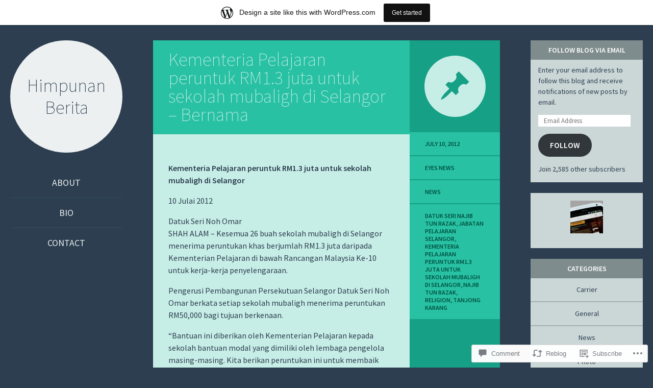

--- FILE ---
content_type: text/html; charset=UTF-8
request_url: https://eyesnews.wordpress.com/2012/07/10/kementeria-pelajaran-peruntuk-rm1-3-juta-untuk-sekolah-mubaligh-di-selangor-bernama/
body_size: 22808
content:
<!DOCTYPE html>
<html lang="en">
<head>
<meta charset="UTF-8" />
<meta name="viewport" content="width=device-width" />
<title>Kementeria Pelajaran peruntuk RM1.3 juta untuk sekolah mubaligh di Selangor &#8211; Bernama | Himpunan Berita</title>
<link rel="profile" href="http://gmpg.org/xfn/11" />
<link rel="pingback" href="https://eyesnews.wordpress.com/xmlrpc.php" />

<!--[if lt IE 9]>
<script src="https://s0.wp.com/wp-content/themes/pub/flounder/js/html5.js?m=1386440639i" type="text/javascript"></script>
<script src="https://s0.wp.com/wp-content/themes/pub/flounder/js/fixicons.js?m=1387828350i" type="text/javascript"></script>
<![endif]-->

<meta name='robots' content='max-image-preview:large' />
<link rel='dns-prefetch' href='//s0.wp.com' />
<link rel='dns-prefetch' href='//widgets.wp.com' />
<link rel='dns-prefetch' href='//fonts-api.wp.com' />
<link rel="alternate" type="application/rss+xml" title="Himpunan Berita &raquo; Feed" href="https://eyesnews.wordpress.com/feed/" />
<link rel="alternate" type="application/rss+xml" title="Himpunan Berita &raquo; Comments Feed" href="https://eyesnews.wordpress.com/comments/feed/" />
<link rel="alternate" type="application/rss+xml" title="Himpunan Berita &raquo; Kementeria Pelajaran peruntuk RM1.3 juta untuk sekolah mubaligh di Selangor &#8211;&nbsp;Bernama Comments Feed" href="https://eyesnews.wordpress.com/2012/07/10/kementeria-pelajaran-peruntuk-rm1-3-juta-untuk-sekolah-mubaligh-di-selangor-bernama/feed/" />
	<script type="text/javascript">
		/* <![CDATA[ */
		function addLoadEvent(func) {
			var oldonload = window.onload;
			if (typeof window.onload != 'function') {
				window.onload = func;
			} else {
				window.onload = function () {
					oldonload();
					func();
				}
			}
		}
		/* ]]> */
	</script>
	<link crossorigin='anonymous' rel='stylesheet' id='all-css-0-1' href='/_static/??-eJxtjNsKwjAQBX/IuBYl4oP4LWm6hDSbTchu6O+rpSheHudwZmCpxhdWZIXcTaUeIgvMqNX5tDFIZ8hl6oQCDckpTqYW0S/ae5Ed/C9STPjurvRzH6mEl5BdS6iRgxldg8f1c3nKt3wdznawp8PFHuc74SdLeQ==&cssminify=yes' type='text/css' media='all' />
<style id='wp-emoji-styles-inline-css'>

	img.wp-smiley, img.emoji {
		display: inline !important;
		border: none !important;
		box-shadow: none !important;
		height: 1em !important;
		width: 1em !important;
		margin: 0 0.07em !important;
		vertical-align: -0.1em !important;
		background: none !important;
		padding: 0 !important;
	}
/*# sourceURL=wp-emoji-styles-inline-css */
</style>
<link crossorigin='anonymous' rel='stylesheet' id='all-css-2-1' href='/wp-content/plugins/gutenberg-core/v22.2.0/build/styles/block-library/style.css?m=1764855221i&cssminify=yes' type='text/css' media='all' />
<style id='wp-block-library-inline-css'>
.has-text-align-justify {
	text-align:justify;
}
.has-text-align-justify{text-align:justify;}

/*# sourceURL=wp-block-library-inline-css */
</style><style id='global-styles-inline-css'>
:root{--wp--preset--aspect-ratio--square: 1;--wp--preset--aspect-ratio--4-3: 4/3;--wp--preset--aspect-ratio--3-4: 3/4;--wp--preset--aspect-ratio--3-2: 3/2;--wp--preset--aspect-ratio--2-3: 2/3;--wp--preset--aspect-ratio--16-9: 16/9;--wp--preset--aspect-ratio--9-16: 9/16;--wp--preset--color--black: #000000;--wp--preset--color--cyan-bluish-gray: #abb8c3;--wp--preset--color--white: #ffffff;--wp--preset--color--pale-pink: #f78da7;--wp--preset--color--vivid-red: #cf2e2e;--wp--preset--color--luminous-vivid-orange: #ff6900;--wp--preset--color--luminous-vivid-amber: #fcb900;--wp--preset--color--light-green-cyan: #7bdcb5;--wp--preset--color--vivid-green-cyan: #00d084;--wp--preset--color--pale-cyan-blue: #8ed1fc;--wp--preset--color--vivid-cyan-blue: #0693e3;--wp--preset--color--vivid-purple: #9b51e0;--wp--preset--gradient--vivid-cyan-blue-to-vivid-purple: linear-gradient(135deg,rgb(6,147,227) 0%,rgb(155,81,224) 100%);--wp--preset--gradient--light-green-cyan-to-vivid-green-cyan: linear-gradient(135deg,rgb(122,220,180) 0%,rgb(0,208,130) 100%);--wp--preset--gradient--luminous-vivid-amber-to-luminous-vivid-orange: linear-gradient(135deg,rgb(252,185,0) 0%,rgb(255,105,0) 100%);--wp--preset--gradient--luminous-vivid-orange-to-vivid-red: linear-gradient(135deg,rgb(255,105,0) 0%,rgb(207,46,46) 100%);--wp--preset--gradient--very-light-gray-to-cyan-bluish-gray: linear-gradient(135deg,rgb(238,238,238) 0%,rgb(169,184,195) 100%);--wp--preset--gradient--cool-to-warm-spectrum: linear-gradient(135deg,rgb(74,234,220) 0%,rgb(151,120,209) 20%,rgb(207,42,186) 40%,rgb(238,44,130) 60%,rgb(251,105,98) 80%,rgb(254,248,76) 100%);--wp--preset--gradient--blush-light-purple: linear-gradient(135deg,rgb(255,206,236) 0%,rgb(152,150,240) 100%);--wp--preset--gradient--blush-bordeaux: linear-gradient(135deg,rgb(254,205,165) 0%,rgb(254,45,45) 50%,rgb(107,0,62) 100%);--wp--preset--gradient--luminous-dusk: linear-gradient(135deg,rgb(255,203,112) 0%,rgb(199,81,192) 50%,rgb(65,88,208) 100%);--wp--preset--gradient--pale-ocean: linear-gradient(135deg,rgb(255,245,203) 0%,rgb(182,227,212) 50%,rgb(51,167,181) 100%);--wp--preset--gradient--electric-grass: linear-gradient(135deg,rgb(202,248,128) 0%,rgb(113,206,126) 100%);--wp--preset--gradient--midnight: linear-gradient(135deg,rgb(2,3,129) 0%,rgb(40,116,252) 100%);--wp--preset--font-size--small: 13px;--wp--preset--font-size--medium: 20px;--wp--preset--font-size--large: 36px;--wp--preset--font-size--x-large: 42px;--wp--preset--font-family--albert-sans: 'Albert Sans', sans-serif;--wp--preset--font-family--alegreya: Alegreya, serif;--wp--preset--font-family--arvo: Arvo, serif;--wp--preset--font-family--bodoni-moda: 'Bodoni Moda', serif;--wp--preset--font-family--bricolage-grotesque: 'Bricolage Grotesque', sans-serif;--wp--preset--font-family--cabin: Cabin, sans-serif;--wp--preset--font-family--chivo: Chivo, sans-serif;--wp--preset--font-family--commissioner: Commissioner, sans-serif;--wp--preset--font-family--cormorant: Cormorant, serif;--wp--preset--font-family--courier-prime: 'Courier Prime', monospace;--wp--preset--font-family--crimson-pro: 'Crimson Pro', serif;--wp--preset--font-family--dm-mono: 'DM Mono', monospace;--wp--preset--font-family--dm-sans: 'DM Sans', sans-serif;--wp--preset--font-family--dm-serif-display: 'DM Serif Display', serif;--wp--preset--font-family--domine: Domine, serif;--wp--preset--font-family--eb-garamond: 'EB Garamond', serif;--wp--preset--font-family--epilogue: Epilogue, sans-serif;--wp--preset--font-family--fahkwang: Fahkwang, sans-serif;--wp--preset--font-family--figtree: Figtree, sans-serif;--wp--preset--font-family--fira-sans: 'Fira Sans', sans-serif;--wp--preset--font-family--fjalla-one: 'Fjalla One', sans-serif;--wp--preset--font-family--fraunces: Fraunces, serif;--wp--preset--font-family--gabarito: Gabarito, system-ui;--wp--preset--font-family--ibm-plex-mono: 'IBM Plex Mono', monospace;--wp--preset--font-family--ibm-plex-sans: 'IBM Plex Sans', sans-serif;--wp--preset--font-family--ibarra-real-nova: 'Ibarra Real Nova', serif;--wp--preset--font-family--instrument-serif: 'Instrument Serif', serif;--wp--preset--font-family--inter: Inter, sans-serif;--wp--preset--font-family--josefin-sans: 'Josefin Sans', sans-serif;--wp--preset--font-family--jost: Jost, sans-serif;--wp--preset--font-family--libre-baskerville: 'Libre Baskerville', serif;--wp--preset--font-family--libre-franklin: 'Libre Franklin', sans-serif;--wp--preset--font-family--literata: Literata, serif;--wp--preset--font-family--lora: Lora, serif;--wp--preset--font-family--merriweather: Merriweather, serif;--wp--preset--font-family--montserrat: Montserrat, sans-serif;--wp--preset--font-family--newsreader: Newsreader, serif;--wp--preset--font-family--noto-sans-mono: 'Noto Sans Mono', sans-serif;--wp--preset--font-family--nunito: Nunito, sans-serif;--wp--preset--font-family--open-sans: 'Open Sans', sans-serif;--wp--preset--font-family--overpass: Overpass, sans-serif;--wp--preset--font-family--pt-serif: 'PT Serif', serif;--wp--preset--font-family--petrona: Petrona, serif;--wp--preset--font-family--piazzolla: Piazzolla, serif;--wp--preset--font-family--playfair-display: 'Playfair Display', serif;--wp--preset--font-family--plus-jakarta-sans: 'Plus Jakarta Sans', sans-serif;--wp--preset--font-family--poppins: Poppins, sans-serif;--wp--preset--font-family--raleway: Raleway, sans-serif;--wp--preset--font-family--roboto: Roboto, sans-serif;--wp--preset--font-family--roboto-slab: 'Roboto Slab', serif;--wp--preset--font-family--rubik: Rubik, sans-serif;--wp--preset--font-family--rufina: Rufina, serif;--wp--preset--font-family--sora: Sora, sans-serif;--wp--preset--font-family--source-sans-3: 'Source Sans 3', sans-serif;--wp--preset--font-family--source-serif-4: 'Source Serif 4', serif;--wp--preset--font-family--space-mono: 'Space Mono', monospace;--wp--preset--font-family--syne: Syne, sans-serif;--wp--preset--font-family--texturina: Texturina, serif;--wp--preset--font-family--urbanist: Urbanist, sans-serif;--wp--preset--font-family--work-sans: 'Work Sans', sans-serif;--wp--preset--spacing--20: 0.44rem;--wp--preset--spacing--30: 0.67rem;--wp--preset--spacing--40: 1rem;--wp--preset--spacing--50: 1.5rem;--wp--preset--spacing--60: 2.25rem;--wp--preset--spacing--70: 3.38rem;--wp--preset--spacing--80: 5.06rem;--wp--preset--shadow--natural: 6px 6px 9px rgba(0, 0, 0, 0.2);--wp--preset--shadow--deep: 12px 12px 50px rgba(0, 0, 0, 0.4);--wp--preset--shadow--sharp: 6px 6px 0px rgba(0, 0, 0, 0.2);--wp--preset--shadow--outlined: 6px 6px 0px -3px rgb(255, 255, 255), 6px 6px rgb(0, 0, 0);--wp--preset--shadow--crisp: 6px 6px 0px rgb(0, 0, 0);}:where(.is-layout-flex){gap: 0.5em;}:where(.is-layout-grid){gap: 0.5em;}body .is-layout-flex{display: flex;}.is-layout-flex{flex-wrap: wrap;align-items: center;}.is-layout-flex > :is(*, div){margin: 0;}body .is-layout-grid{display: grid;}.is-layout-grid > :is(*, div){margin: 0;}:where(.wp-block-columns.is-layout-flex){gap: 2em;}:where(.wp-block-columns.is-layout-grid){gap: 2em;}:where(.wp-block-post-template.is-layout-flex){gap: 1.25em;}:where(.wp-block-post-template.is-layout-grid){gap: 1.25em;}.has-black-color{color: var(--wp--preset--color--black) !important;}.has-cyan-bluish-gray-color{color: var(--wp--preset--color--cyan-bluish-gray) !important;}.has-white-color{color: var(--wp--preset--color--white) !important;}.has-pale-pink-color{color: var(--wp--preset--color--pale-pink) !important;}.has-vivid-red-color{color: var(--wp--preset--color--vivid-red) !important;}.has-luminous-vivid-orange-color{color: var(--wp--preset--color--luminous-vivid-orange) !important;}.has-luminous-vivid-amber-color{color: var(--wp--preset--color--luminous-vivid-amber) !important;}.has-light-green-cyan-color{color: var(--wp--preset--color--light-green-cyan) !important;}.has-vivid-green-cyan-color{color: var(--wp--preset--color--vivid-green-cyan) !important;}.has-pale-cyan-blue-color{color: var(--wp--preset--color--pale-cyan-blue) !important;}.has-vivid-cyan-blue-color{color: var(--wp--preset--color--vivid-cyan-blue) !important;}.has-vivid-purple-color{color: var(--wp--preset--color--vivid-purple) !important;}.has-black-background-color{background-color: var(--wp--preset--color--black) !important;}.has-cyan-bluish-gray-background-color{background-color: var(--wp--preset--color--cyan-bluish-gray) !important;}.has-white-background-color{background-color: var(--wp--preset--color--white) !important;}.has-pale-pink-background-color{background-color: var(--wp--preset--color--pale-pink) !important;}.has-vivid-red-background-color{background-color: var(--wp--preset--color--vivid-red) !important;}.has-luminous-vivid-orange-background-color{background-color: var(--wp--preset--color--luminous-vivid-orange) !important;}.has-luminous-vivid-amber-background-color{background-color: var(--wp--preset--color--luminous-vivid-amber) !important;}.has-light-green-cyan-background-color{background-color: var(--wp--preset--color--light-green-cyan) !important;}.has-vivid-green-cyan-background-color{background-color: var(--wp--preset--color--vivid-green-cyan) !important;}.has-pale-cyan-blue-background-color{background-color: var(--wp--preset--color--pale-cyan-blue) !important;}.has-vivid-cyan-blue-background-color{background-color: var(--wp--preset--color--vivid-cyan-blue) !important;}.has-vivid-purple-background-color{background-color: var(--wp--preset--color--vivid-purple) !important;}.has-black-border-color{border-color: var(--wp--preset--color--black) !important;}.has-cyan-bluish-gray-border-color{border-color: var(--wp--preset--color--cyan-bluish-gray) !important;}.has-white-border-color{border-color: var(--wp--preset--color--white) !important;}.has-pale-pink-border-color{border-color: var(--wp--preset--color--pale-pink) !important;}.has-vivid-red-border-color{border-color: var(--wp--preset--color--vivid-red) !important;}.has-luminous-vivid-orange-border-color{border-color: var(--wp--preset--color--luminous-vivid-orange) !important;}.has-luminous-vivid-amber-border-color{border-color: var(--wp--preset--color--luminous-vivid-amber) !important;}.has-light-green-cyan-border-color{border-color: var(--wp--preset--color--light-green-cyan) !important;}.has-vivid-green-cyan-border-color{border-color: var(--wp--preset--color--vivid-green-cyan) !important;}.has-pale-cyan-blue-border-color{border-color: var(--wp--preset--color--pale-cyan-blue) !important;}.has-vivid-cyan-blue-border-color{border-color: var(--wp--preset--color--vivid-cyan-blue) !important;}.has-vivid-purple-border-color{border-color: var(--wp--preset--color--vivid-purple) !important;}.has-vivid-cyan-blue-to-vivid-purple-gradient-background{background: var(--wp--preset--gradient--vivid-cyan-blue-to-vivid-purple) !important;}.has-light-green-cyan-to-vivid-green-cyan-gradient-background{background: var(--wp--preset--gradient--light-green-cyan-to-vivid-green-cyan) !important;}.has-luminous-vivid-amber-to-luminous-vivid-orange-gradient-background{background: var(--wp--preset--gradient--luminous-vivid-amber-to-luminous-vivid-orange) !important;}.has-luminous-vivid-orange-to-vivid-red-gradient-background{background: var(--wp--preset--gradient--luminous-vivid-orange-to-vivid-red) !important;}.has-very-light-gray-to-cyan-bluish-gray-gradient-background{background: var(--wp--preset--gradient--very-light-gray-to-cyan-bluish-gray) !important;}.has-cool-to-warm-spectrum-gradient-background{background: var(--wp--preset--gradient--cool-to-warm-spectrum) !important;}.has-blush-light-purple-gradient-background{background: var(--wp--preset--gradient--blush-light-purple) !important;}.has-blush-bordeaux-gradient-background{background: var(--wp--preset--gradient--blush-bordeaux) !important;}.has-luminous-dusk-gradient-background{background: var(--wp--preset--gradient--luminous-dusk) !important;}.has-pale-ocean-gradient-background{background: var(--wp--preset--gradient--pale-ocean) !important;}.has-electric-grass-gradient-background{background: var(--wp--preset--gradient--electric-grass) !important;}.has-midnight-gradient-background{background: var(--wp--preset--gradient--midnight) !important;}.has-small-font-size{font-size: var(--wp--preset--font-size--small) !important;}.has-medium-font-size{font-size: var(--wp--preset--font-size--medium) !important;}.has-large-font-size{font-size: var(--wp--preset--font-size--large) !important;}.has-x-large-font-size{font-size: var(--wp--preset--font-size--x-large) !important;}.has-albert-sans-font-family{font-family: var(--wp--preset--font-family--albert-sans) !important;}.has-alegreya-font-family{font-family: var(--wp--preset--font-family--alegreya) !important;}.has-arvo-font-family{font-family: var(--wp--preset--font-family--arvo) !important;}.has-bodoni-moda-font-family{font-family: var(--wp--preset--font-family--bodoni-moda) !important;}.has-bricolage-grotesque-font-family{font-family: var(--wp--preset--font-family--bricolage-grotesque) !important;}.has-cabin-font-family{font-family: var(--wp--preset--font-family--cabin) !important;}.has-chivo-font-family{font-family: var(--wp--preset--font-family--chivo) !important;}.has-commissioner-font-family{font-family: var(--wp--preset--font-family--commissioner) !important;}.has-cormorant-font-family{font-family: var(--wp--preset--font-family--cormorant) !important;}.has-courier-prime-font-family{font-family: var(--wp--preset--font-family--courier-prime) !important;}.has-crimson-pro-font-family{font-family: var(--wp--preset--font-family--crimson-pro) !important;}.has-dm-mono-font-family{font-family: var(--wp--preset--font-family--dm-mono) !important;}.has-dm-sans-font-family{font-family: var(--wp--preset--font-family--dm-sans) !important;}.has-dm-serif-display-font-family{font-family: var(--wp--preset--font-family--dm-serif-display) !important;}.has-domine-font-family{font-family: var(--wp--preset--font-family--domine) !important;}.has-eb-garamond-font-family{font-family: var(--wp--preset--font-family--eb-garamond) !important;}.has-epilogue-font-family{font-family: var(--wp--preset--font-family--epilogue) !important;}.has-fahkwang-font-family{font-family: var(--wp--preset--font-family--fahkwang) !important;}.has-figtree-font-family{font-family: var(--wp--preset--font-family--figtree) !important;}.has-fira-sans-font-family{font-family: var(--wp--preset--font-family--fira-sans) !important;}.has-fjalla-one-font-family{font-family: var(--wp--preset--font-family--fjalla-one) !important;}.has-fraunces-font-family{font-family: var(--wp--preset--font-family--fraunces) !important;}.has-gabarito-font-family{font-family: var(--wp--preset--font-family--gabarito) !important;}.has-ibm-plex-mono-font-family{font-family: var(--wp--preset--font-family--ibm-plex-mono) !important;}.has-ibm-plex-sans-font-family{font-family: var(--wp--preset--font-family--ibm-plex-sans) !important;}.has-ibarra-real-nova-font-family{font-family: var(--wp--preset--font-family--ibarra-real-nova) !important;}.has-instrument-serif-font-family{font-family: var(--wp--preset--font-family--instrument-serif) !important;}.has-inter-font-family{font-family: var(--wp--preset--font-family--inter) !important;}.has-josefin-sans-font-family{font-family: var(--wp--preset--font-family--josefin-sans) !important;}.has-jost-font-family{font-family: var(--wp--preset--font-family--jost) !important;}.has-libre-baskerville-font-family{font-family: var(--wp--preset--font-family--libre-baskerville) !important;}.has-libre-franklin-font-family{font-family: var(--wp--preset--font-family--libre-franklin) !important;}.has-literata-font-family{font-family: var(--wp--preset--font-family--literata) !important;}.has-lora-font-family{font-family: var(--wp--preset--font-family--lora) !important;}.has-merriweather-font-family{font-family: var(--wp--preset--font-family--merriweather) !important;}.has-montserrat-font-family{font-family: var(--wp--preset--font-family--montserrat) !important;}.has-newsreader-font-family{font-family: var(--wp--preset--font-family--newsreader) !important;}.has-noto-sans-mono-font-family{font-family: var(--wp--preset--font-family--noto-sans-mono) !important;}.has-nunito-font-family{font-family: var(--wp--preset--font-family--nunito) !important;}.has-open-sans-font-family{font-family: var(--wp--preset--font-family--open-sans) !important;}.has-overpass-font-family{font-family: var(--wp--preset--font-family--overpass) !important;}.has-pt-serif-font-family{font-family: var(--wp--preset--font-family--pt-serif) !important;}.has-petrona-font-family{font-family: var(--wp--preset--font-family--petrona) !important;}.has-piazzolla-font-family{font-family: var(--wp--preset--font-family--piazzolla) !important;}.has-playfair-display-font-family{font-family: var(--wp--preset--font-family--playfair-display) !important;}.has-plus-jakarta-sans-font-family{font-family: var(--wp--preset--font-family--plus-jakarta-sans) !important;}.has-poppins-font-family{font-family: var(--wp--preset--font-family--poppins) !important;}.has-raleway-font-family{font-family: var(--wp--preset--font-family--raleway) !important;}.has-roboto-font-family{font-family: var(--wp--preset--font-family--roboto) !important;}.has-roboto-slab-font-family{font-family: var(--wp--preset--font-family--roboto-slab) !important;}.has-rubik-font-family{font-family: var(--wp--preset--font-family--rubik) !important;}.has-rufina-font-family{font-family: var(--wp--preset--font-family--rufina) !important;}.has-sora-font-family{font-family: var(--wp--preset--font-family--sora) !important;}.has-source-sans-3-font-family{font-family: var(--wp--preset--font-family--source-sans-3) !important;}.has-source-serif-4-font-family{font-family: var(--wp--preset--font-family--source-serif-4) !important;}.has-space-mono-font-family{font-family: var(--wp--preset--font-family--space-mono) !important;}.has-syne-font-family{font-family: var(--wp--preset--font-family--syne) !important;}.has-texturina-font-family{font-family: var(--wp--preset--font-family--texturina) !important;}.has-urbanist-font-family{font-family: var(--wp--preset--font-family--urbanist) !important;}.has-work-sans-font-family{font-family: var(--wp--preset--font-family--work-sans) !important;}
/*# sourceURL=global-styles-inline-css */
</style>

<style id='classic-theme-styles-inline-css'>
/*! This file is auto-generated */
.wp-block-button__link{color:#fff;background-color:#32373c;border-radius:9999px;box-shadow:none;text-decoration:none;padding:calc(.667em + 2px) calc(1.333em + 2px);font-size:1.125em}.wp-block-file__button{background:#32373c;color:#fff;text-decoration:none}
/*# sourceURL=/wp-includes/css/classic-themes.min.css */
</style>
<link crossorigin='anonymous' rel='stylesheet' id='all-css-4-1' href='/_static/??-eJx9jksOwjAMRC9EsEAtnwXiKCgfC1LqJIqd9vq4qtgAYmPJM/PsgbkYn5NgEqBmytjuMTH4XFF1KlZAE4QhWhyRNLb1zBv4jc1FGeNcqchsdFJsZOShIP/jBpRi/dOotJ5YDeCW3t5twhRyBdskkxWJ/osCrh5ci2OACavTzyoulflzX7pc6bI7Hk777tx1/fACNXxjkA==&cssminify=yes' type='text/css' media='all' />
<link rel='stylesheet' id='verbum-gutenberg-css-css' href='https://widgets.wp.com/verbum-block-editor/block-editor.css?ver=1738686361' media='all' />
<link crossorigin='anonymous' rel='stylesheet' id='all-css-6-1' href='/_static/??/wp-content/themes/pub/flounder/assets/fonts/dashicons.css,/wp-content/themes/pub/flounder/style.css?m=1741693332j&cssminify=yes' type='text/css' media='all' />
<link rel='stylesheet' id='flounder-fonts-css' href='https://fonts-api.wp.com/css?family=Source+Sans+Pro:200,400,600,200italic,400italic,600italic&#038;subset=latin,latin-ext' media='all' />
<link crossorigin='anonymous' rel='stylesheet' id='all-css-8-1' href='/_static/??-eJx9y0EOwjAMRNELEaxKQcACcZbWuCHIsaPYUcXtaXftht18aR4sNaCKkzj4mwoZ1D7BzNrlRQ2yIJh/mcJSUcsZzU6wM6WHyj1lMWg0saZ1Jlhfu/yHEmlgxdGzyiHCzGNuG32WxxAv9xhv1yF+flT8QWA=&cssminify=yes' type='text/css' media='all' />
<link crossorigin='anonymous' rel='stylesheet' id='print-css-9-1' href='/wp-content/mu-plugins/global-print/global-print.css?m=1465851035i&cssminify=yes' type='text/css' media='print' />
<style id='jetpack-global-styles-frontend-style-inline-css'>
:root { --font-headings: unset; --font-base: unset; --font-headings-default: -apple-system,BlinkMacSystemFont,"Segoe UI",Roboto,Oxygen-Sans,Ubuntu,Cantarell,"Helvetica Neue",sans-serif; --font-base-default: -apple-system,BlinkMacSystemFont,"Segoe UI",Roboto,Oxygen-Sans,Ubuntu,Cantarell,"Helvetica Neue",sans-serif;}
/*# sourceURL=jetpack-global-styles-frontend-style-inline-css */
</style>
<link crossorigin='anonymous' rel='stylesheet' id='all-css-12-1' href='/_static/??-eJyNjcsKAjEMRX/IGtQZBxfip0hMS9sxTYppGfx7H7gRN+7ugcs5sFRHKi1Ig9Jd5R6zGMyhVaTrh8G6QFHfORhYwlvw6P39PbPENZmt4G/ROQuBKWVkxxrVvuBH1lIoz2waILJekF+HUzlupnG3nQ77YZwfuRJIaQ==&cssminify=yes' type='text/css' media='all' />
<script type="text/javascript" id="jetpack_related-posts-js-extra">
/* <![CDATA[ */
var related_posts_js_options = {"post_heading":"h4"};
//# sourceURL=jetpack_related-posts-js-extra
/* ]]> */
</script>
<script type="text/javascript" id="wpcom-actionbar-placeholder-js-extra">
/* <![CDATA[ */
var actionbardata = {"siteID":"14254213","postID":"12657","siteURL":"https://eyesnews.wordpress.com","xhrURL":"https://eyesnews.wordpress.com/wp-admin/admin-ajax.php","nonce":"2b992cfbfc","isLoggedIn":"","statusMessage":"","subsEmailDefault":"instantly","proxyScriptUrl":"https://s0.wp.com/wp-content/js/wpcom-proxy-request.js?m=1513050504i&amp;ver=20211021","shortlink":"https://wp.me/pXOaF-3i9","i18n":{"followedText":"New posts from this site will now appear in your \u003Ca href=\"https://wordpress.com/reader\"\u003EReader\u003C/a\u003E","foldBar":"Collapse this bar","unfoldBar":"Expand this bar","shortLinkCopied":"Shortlink copied to clipboard."}};
//# sourceURL=wpcom-actionbar-placeholder-js-extra
/* ]]> */
</script>
<script type="text/javascript" id="jetpack-mu-wpcom-settings-js-before">
/* <![CDATA[ */
var JETPACK_MU_WPCOM_SETTINGS = {"assetsUrl":"https://s0.wp.com/wp-content/mu-plugins/jetpack-mu-wpcom-plugin/sun/jetpack_vendor/automattic/jetpack-mu-wpcom/src/build/"};
//# sourceURL=jetpack-mu-wpcom-settings-js-before
/* ]]> */
</script>
<script crossorigin='anonymous' type='text/javascript'  src='/_static/??-eJx1jcEOwiAQRH9IunJo2ovxU0yFTQPCguyS2r8XE0zqwdNkMi9vYMvKJBIkgVhVDnV1xOBR8mIevQNXgpsjA/fqgoWCYRG0KicW/m1DdDR4PsHB6xsTROWSXvt3a7JQLfJn9M+KZe9xFPyFVHRraacdvsaLnsbxrPU0z/4NC+ROAA=='></script>
<script type="text/javascript" id="rlt-proxy-js-after">
/* <![CDATA[ */
	rltInitialize( {"token":null,"iframeOrigins":["https:\/\/widgets.wp.com"]} );
//# sourceURL=rlt-proxy-js-after
/* ]]> */
</script>
<link rel="EditURI" type="application/rsd+xml" title="RSD" href="https://eyesnews.wordpress.com/xmlrpc.php?rsd" />
<meta name="generator" content="WordPress.com" />
<link rel="canonical" href="https://eyesnews.wordpress.com/2012/07/10/kementeria-pelajaran-peruntuk-rm1-3-juta-untuk-sekolah-mubaligh-di-selangor-bernama/" />
<link rel='shortlink' href='https://wp.me/pXOaF-3i9' />
<link rel="alternate" type="application/json+oembed" href="https://public-api.wordpress.com/oembed/?format=json&amp;url=https%3A%2F%2Feyesnews.wordpress.com%2F2012%2F07%2F10%2Fkementeria-pelajaran-peruntuk-rm1-3-juta-untuk-sekolah-mubaligh-di-selangor-bernama%2F&amp;for=wpcom-auto-discovery" /><link rel="alternate" type="application/xml+oembed" href="https://public-api.wordpress.com/oembed/?format=xml&amp;url=https%3A%2F%2Feyesnews.wordpress.com%2F2012%2F07%2F10%2Fkementeria-pelajaran-peruntuk-rm1-3-juta-untuk-sekolah-mubaligh-di-selangor-bernama%2F&amp;for=wpcom-auto-discovery" />
<!-- Jetpack Open Graph Tags -->
<meta property="og:type" content="article" />
<meta property="og:title" content="Kementeria Pelajaran peruntuk RM1.3 juta untuk sekolah mubaligh di Selangor &#8211; Bernama" />
<meta property="og:url" content="https://eyesnews.wordpress.com/2012/07/10/kementeria-pelajaran-peruntuk-rm1-3-juta-untuk-sekolah-mubaligh-di-selangor-bernama/" />
<meta property="og:description" content="Kementeria Pelajaran peruntuk RM1.3 juta untuk sekolah mubaligh di Selangor 10 Julai 2012 Datuk Seri Noh Omar SHAH ALAM &#8211; Kesemua 26 buah sekolah mubaligh di Selangor menerima peruntukan khas…" />
<meta property="article:published_time" content="2012-07-10T12:26:02+00:00" />
<meta property="article:modified_time" content="2012-07-10T12:26:02+00:00" />
<meta property="og:site_name" content="Himpunan Berita" />
<meta property="og:image" content="https://secure.gravatar.com/blavatar/e8a87071d11d15a657b4238d45d40d6d26fa7e7053b2db08cdff8ba39f56d6be?s=200&#038;ts=1769028976" />
<meta property="og:image:width" content="200" />
<meta property="og:image:height" content="200" />
<meta property="og:image:alt" content="" />
<meta property="og:locale" content="en_US" />
<meta property="fb:app_id" content="249643311490" />
<meta property="article:publisher" content="https://www.facebook.com/WordPresscom" />
<meta name="twitter:text:title" content="Kementeria Pelajaran peruntuk RM1.3 juta untuk sekolah mubaligh di Selangor &#8211;&nbsp;Bernama" />
<meta name="twitter:image" content="https://secure.gravatar.com/blavatar/e8a87071d11d15a657b4238d45d40d6d26fa7e7053b2db08cdff8ba39f56d6be?s=240" />
<meta name="twitter:card" content="summary" />

<!-- End Jetpack Open Graph Tags -->
<link rel="shortcut icon" type="image/x-icon" href="https://secure.gravatar.com/blavatar/e8a87071d11d15a657b4238d45d40d6d26fa7e7053b2db08cdff8ba39f56d6be?s=32" sizes="16x16" />
<link rel="icon" type="image/x-icon" href="https://secure.gravatar.com/blavatar/e8a87071d11d15a657b4238d45d40d6d26fa7e7053b2db08cdff8ba39f56d6be?s=32" sizes="16x16" />
<link rel="apple-touch-icon" href="https://secure.gravatar.com/blavatar/e8a87071d11d15a657b4238d45d40d6d26fa7e7053b2db08cdff8ba39f56d6be?s=114" />
<link rel='openid.server' href='https://eyesnews.wordpress.com/?openidserver=1' />
<link rel='openid.delegate' href='https://eyesnews.wordpress.com/' />
<link rel="search" type="application/opensearchdescription+xml" href="https://eyesnews.wordpress.com/osd.xml" title="Himpunan Berita" />
<link rel="search" type="application/opensearchdescription+xml" href="https://s1.wp.com/opensearch.xml" title="WordPress.com" />
<meta name="theme-color" content="#2c3e50" />
		<style type="text/css">
			.recentcomments a {
				display: inline !important;
				padding: 0 !important;
				margin: 0 !important;
			}

			table.recentcommentsavatartop img.avatar, table.recentcommentsavatarend img.avatar {
				border: 0px;
				margin: 0;
			}

			table.recentcommentsavatartop a, table.recentcommentsavatarend a {
				border: 0px !important;
				background-color: transparent !important;
			}

			td.recentcommentsavatarend, td.recentcommentsavatartop {
				padding: 0px 0px 1px 0px;
				margin: 0px;
			}

			td.recentcommentstextend {
				border: none !important;
				padding: 0px 0px 2px 10px;
			}

			.rtl td.recentcommentstextend {
				padding: 0px 10px 2px 0px;
			}

			td.recentcommentstexttop {
				border: none;
				padding: 0px 0px 0px 10px;
			}

			.rtl td.recentcommentstexttop {
				padding: 0px 10px 0px 0px;
			}
		</style>
		<meta name="description" content="Kementeria Pelajaran peruntuk RM1.3 juta untuk sekolah mubaligh di Selangor 10 Julai 2012 Datuk Seri Noh Omar SHAH ALAM - Kesemua 26 buah sekolah mubaligh di Selangor menerima peruntukan khas berjumlah RM1.3 juta daripada Kementerian Pelajaran di bawah Rancangan Malaysia Ke-10 untuk kerja-kerja penyelengaraan. Pengerusi Pembangunan Persekutuan Selangor Datuk Seri Noh Omar berkata setiap sekolah&hellip;" />
<link crossorigin='anonymous' rel='stylesheet' id='all-css-0-3' href='/wp-content/mu-plugins/jetpack-plugin/sun/_inc/build/subscriptions/subscriptions.min.css?m=1753981412i&cssminify=yes' type='text/css' media='all' />
</head>

<body class="wp-singular post-template-default single single-post postid-12657 single-format-standard wp-theme-pubflounder customizer-styles-applied jetpack-reblog-enabled has-marketing-bar has-marketing-bar-theme-flounder">

	<div class="menu-toggle widgets icon dashicons dashicons-screenoptions" id="toggle-widgets"></div>

<div id="page" class="hfeed site">

	<header id="masthead" class="site-header" role="banner">
		<a href="https://eyesnews.wordpress.com/" title="Himpunan Berita" rel="home">
			<div class="site-branding">
				<h1 class="site-title">Himpunan Berita</h1>
			</div>
		</a>
		<nav id="site-navigation" class="navigation-main" role="navigation">
			<div class="screen-reader-text skip-link"><a href="#content" title="Skip to content">Skip to content</a></div>

			<div class="menu"><ul>
<li class="page_item page-item-2"><a href="https://eyesnews.wordpress.com/about/">About</a></li>
<li class="page_item page-item-23"><a href="https://eyesnews.wordpress.com/bio/">Bio</a></li>
<li class="page_item page-item-17"><a href="https://eyesnews.wordpress.com/contact/">Contact</a></li>
</ul></div>
		</nav><!-- #site-navigation -->
	</header><!-- #masthead -->

	<div id="primary" class="content-area">
		<div id="content" class="site-content" role="main">

		
			
<article id="post-12657" class="post-12657 post type-post status-publish format-standard hentry category-news tag-datuk-seri-najib-tun-razak tag-jabatan-pelajaran-selangor tag-kementeria-pelajaran-peruntuk-rm1-3-juta-untuk-sekolah-mubaligh-di-selangor tag-najib-tun-razak tag-religion tag-tanjong-karang">
	<div class="entry-area">
		
			<header class="entry-header"><h1 class="entry-title"><a href="https://eyesnews.wordpress.com/2012/07/10/kementeria-pelajaran-peruntuk-rm1-3-juta-untuk-sekolah-mubaligh-di-selangor-bernama/" rel="bookmark">Kementeria Pelajaran peruntuk RM1.3 juta untuk sekolah mubaligh di Selangor &#8211;&nbsp;Bernama</a></h1></header>
		
		<div class="entry-content">
						<div class="cs-rating pd-rating" id="pd_rating_holder_2204940_post_12657"></div><br/><p><strong>Kementeria Pelajaran peruntuk RM1.3 juta untuk sekolah mubaligh di Selangor</strong></p>
<p>10 Julai 2012</p>
<p>Datuk Seri Noh Omar<br />
SHAH ALAM &#8211; Kesemua 26 buah sekolah mubaligh di Selangor menerima peruntukan khas berjumlah RM1.3 juta daripada Kementerian Pelajaran di bawah Rancangan Malaysia Ke-10 untuk kerja-kerja penyelengaraan.</p>
<p>Pengerusi Pembangunan Persekutuan Selangor Datuk Seri Noh Omar berkata setiap sekolah mubaligh menerima peruntukan RM50,000 bagi tujuan berkenaan.</p>
<p>&#8220;Bantuan ini diberikan oleh Kementerian Pelajaran kepada sekolah bantuan modal yang dimiliki oleh lembaga pengelola masing-masing. Kita berikan peruntukan ini untuk membaik pulih dan menyelenggara bangunan sekolah terbabit.</p>
<p>&#8220;Yang penting, peruntukan ini untuk memastikan kecemerlangan pendidikan dapat ditingkatkan dari segi penambahbaikan kemudahan-kemudahan sekolah,&#8221; katanya pada sidang media selepas menyampaikan cek peruntukan itu di Jabatan Pelajaran Selangor di sini hari ini.</p>
<p>Noh yang juga Menteri Pertanian dan Industri Asas Tani berkata terdapat 11 sekolah mubaligh di Klang, Petaling Utama (10), masing-masing dua di Kuala Langat dan Hulu Langat serta satu di Sepang.</p>
<p>Sementara itu, ketika mengulas dakwaan kerajaan Selangor mengenai papan iklan haram yang dipasang di kawasan Tanjong Karang, Noh yang juga Anggota Parlimen kawasan itu berkata ia merupakan tuduhan tidak berasas.</p>
<p>Beliau berkata kesemua papan tanda itu dipasang oleh agensi kerajaan seperti Institut Penyelidikan, Kemajuan Pertanian Malaysia dan Tabung Ekonomi Kumpulan Usaha Niaga bagi memaklumkan kewujudan pusat berkenaan di kawasan Tanjong Karang.</p>
<p>&#8220;Semua itu adalah agensi kerajaan, jadi memanglah memamparkan wajah saya dan Perdana Menteri (Datuk Seri Najib Tun Razak),&#8221; katanya.</p>
<p>Noh dalam pada itu menyelar tindakan Kerajaan Selangor yang menaikkan papan tanda &#8216;Selamat Datang ke Pekan Ikan Segar&#8217; di beberapa kawasan di Kuala Selangor dan Tanjong Karang kerana projek itu diusahakan oleh kerajaan Persekutuan.</p>
<p>&#8220;Apa sumbangan mereka (kerajaan Selangor). Kerajaan persekutuan yang bangunkan dan beri bantuan termasuk jeti di Kuala Selangor yang dibina oleh Lembaga Kemajuan Ikan Malaysia&#8230;mereka ambil jalan pintas, pacak papan tanda mereka,&#8221; katanya. &#8212; Bernama</p>
<div id="jp-post-flair" class="sharedaddy sd-rating-enabled sd-like-enabled sd-sharing-enabled"><div class="sharedaddy sd-sharing-enabled"><div class="robots-nocontent sd-block sd-social sd-social-icon-text sd-sharing"><h3 class="sd-title">Share this:</h3><div class="sd-content"><ul><li><a href="#" class="sharing-anchor sd-button share-more"><span>Share</span></a></li><li class="share-end"></li></ul><div class="sharing-hidden"><div class="inner" style="display: none;"><ul><li class="share-email"><a rel="nofollow noopener noreferrer"
				data-shared="sharing-email-12657"
				class="share-email sd-button share-icon"
				href="mailto:?subject=%5BShared%20Post%5D%20Kementeria%20Pelajaran%20peruntuk%20RM1.3%20juta%20untuk%20sekolah%20mubaligh%20di%20Selangor%20-%20Bernama&#038;body=https%3A%2F%2Feyesnews.wordpress.com%2F2012%2F07%2F10%2Fkementeria-pelajaran-peruntuk-rm1-3-juta-untuk-sekolah-mubaligh-di-selangor-bernama%2F&#038;share=email"
				target="_blank"
				aria-labelledby="sharing-email-12657"
				data-email-share-error-title="Do you have email set up?" data-email-share-error-text="If you&#039;re having problems sharing via email, you might not have email set up for your browser. You may need to create a new email yourself." data-email-share-nonce="008562c811" data-email-share-track-url="https://eyesnews.wordpress.com/2012/07/10/kementeria-pelajaran-peruntuk-rm1-3-juta-untuk-sekolah-mubaligh-di-selangor-bernama/?share=email">
				<span id="sharing-email-12657" hidden>Email a link to a friend (Opens in new window)</span>
				<span>Email</span>
			</a></li><li class="share-print"><a rel="nofollow noopener noreferrer"
				data-shared="sharing-print-12657"
				class="share-print sd-button share-icon"
				href="https://eyesnews.wordpress.com/2012/07/10/kementeria-pelajaran-peruntuk-rm1-3-juta-untuk-sekolah-mubaligh-di-selangor-bernama/#print?share=print"
				target="_blank"
				aria-labelledby="sharing-print-12657"
				>
				<span id="sharing-print-12657" hidden>Print (Opens in new window)</span>
				<span>Print</span>
			</a></li><li class="share-facebook"><a rel="nofollow noopener noreferrer"
				data-shared="sharing-facebook-12657"
				class="share-facebook sd-button share-icon"
				href="https://eyesnews.wordpress.com/2012/07/10/kementeria-pelajaran-peruntuk-rm1-3-juta-untuk-sekolah-mubaligh-di-selangor-bernama/?share=facebook"
				target="_blank"
				aria-labelledby="sharing-facebook-12657"
				>
				<span id="sharing-facebook-12657" hidden>Share on Facebook (Opens in new window)</span>
				<span>Facebook</span>
			</a></li><li class="share-twitter"><a rel="nofollow noopener noreferrer"
				data-shared="sharing-twitter-12657"
				class="share-twitter sd-button share-icon"
				href="https://eyesnews.wordpress.com/2012/07/10/kementeria-pelajaran-peruntuk-rm1-3-juta-untuk-sekolah-mubaligh-di-selangor-bernama/?share=twitter"
				target="_blank"
				aria-labelledby="sharing-twitter-12657"
				>
				<span id="sharing-twitter-12657" hidden>Share on X (Opens in new window)</span>
				<span>X</span>
			</a></li><li class="share-linkedin"><a rel="nofollow noopener noreferrer"
				data-shared="sharing-linkedin-12657"
				class="share-linkedin sd-button share-icon"
				href="https://eyesnews.wordpress.com/2012/07/10/kementeria-pelajaran-peruntuk-rm1-3-juta-untuk-sekolah-mubaligh-di-selangor-bernama/?share=linkedin"
				target="_blank"
				aria-labelledby="sharing-linkedin-12657"
				>
				<span id="sharing-linkedin-12657" hidden>Share on LinkedIn (Opens in new window)</span>
				<span>LinkedIn</span>
			</a></li><li class="share-pinterest"><a rel="nofollow noopener noreferrer"
				data-shared="sharing-pinterest-12657"
				class="share-pinterest sd-button share-icon"
				href="https://eyesnews.wordpress.com/2012/07/10/kementeria-pelajaran-peruntuk-rm1-3-juta-untuk-sekolah-mubaligh-di-selangor-bernama/?share=pinterest"
				target="_blank"
				aria-labelledby="sharing-pinterest-12657"
				>
				<span id="sharing-pinterest-12657" hidden>Share on Pinterest (Opens in new window)</span>
				<span>Pinterest</span>
			</a></li><li class="share-reddit"><a rel="nofollow noopener noreferrer"
				data-shared="sharing-reddit-12657"
				class="share-reddit sd-button share-icon"
				href="https://eyesnews.wordpress.com/2012/07/10/kementeria-pelajaran-peruntuk-rm1-3-juta-untuk-sekolah-mubaligh-di-selangor-bernama/?share=reddit"
				target="_blank"
				aria-labelledby="sharing-reddit-12657"
				>
				<span id="sharing-reddit-12657" hidden>Share on Reddit (Opens in new window)</span>
				<span>Reddit</span>
			</a></li><li class="share-tumblr"><a rel="nofollow noopener noreferrer"
				data-shared="sharing-tumblr-12657"
				class="share-tumblr sd-button share-icon"
				href="https://eyesnews.wordpress.com/2012/07/10/kementeria-pelajaran-peruntuk-rm1-3-juta-untuk-sekolah-mubaligh-di-selangor-bernama/?share=tumblr"
				target="_blank"
				aria-labelledby="sharing-tumblr-12657"
				>
				<span id="sharing-tumblr-12657" hidden>Share on Tumblr (Opens in new window)</span>
				<span>Tumblr</span>
			</a></li><li class="share-end"></li></ul></div></div></div></div></div><div class='sharedaddy sd-block sd-like jetpack-likes-widget-wrapper jetpack-likes-widget-unloaded' id='like-post-wrapper-14254213-12657-69713d702c78b' data-src='//widgets.wp.com/likes/index.html?ver=20260121#blog_id=14254213&amp;post_id=12657&amp;origin=eyesnews.wordpress.com&amp;obj_id=14254213-12657-69713d702c78b' data-name='like-post-frame-14254213-12657-69713d702c78b' data-title='Like or Reblog'><div class='likes-widget-placeholder post-likes-widget-placeholder' style='height: 55px;'><span class='button'><span>Like</span></span> <span class='loading'>Loading...</span></div><span class='sd-text-color'></span><a class='sd-link-color'></a></div>
<div id='jp-relatedposts' class='jp-relatedposts' >
	<h3 class="jp-relatedposts-headline"><em>Related</em></h3>
</div></div>					</div><!-- .entry-content -->

		
	<div id="comments" class="comments-area">

			<h2 class="comments-title">
			<i class="icon dashicons dashicons-admin-comments"></i> 1 Comment		</h2>

		
		<ol class="comment-list">
				<li class="comment byuser comment-author-sktampasak even thread-even depth-1" id="li-comment-581">
		<article id="comment-581" class="comment">
			<div class="comment-avatar">
				<img referrerpolicy="no-referrer" alt='Sk Tampasak Telupid&#039;s avatar' src='https://2.gravatar.com/avatar/5b5c84057a7b04145e010590d7ee4a0f842c171983970404f84aa9c1d948ed85?s=65&#038;d=wavatar&#038;r=G' srcset='https://2.gravatar.com/avatar/5b5c84057a7b04145e010590d7ee4a0f842c171983970404f84aa9c1d948ed85?s=65&#038;d=wavatar&#038;r=G 1x, https://2.gravatar.com/avatar/5b5c84057a7b04145e010590d7ee4a0f842c171983970404f84aa9c1d948ed85?s=98&#038;d=wavatar&#038;r=G 1.5x, https://2.gravatar.com/avatar/5b5c84057a7b04145e010590d7ee4a0f842c171983970404f84aa9c1d948ed85?s=130&#038;d=wavatar&#038;r=G 2x, https://2.gravatar.com/avatar/5b5c84057a7b04145e010590d7ee4a0f842c171983970404f84aa9c1d948ed85?s=195&#038;d=wavatar&#038;r=G 3x, https://2.gravatar.com/avatar/5b5c84057a7b04145e010590d7ee4a0f842c171983970404f84aa9c1d948ed85?s=260&#038;d=wavatar&#038;r=G 4x' class='avatar avatar-65' height='65' width='65' decoding='async' />			</div><!-- .comment-avatar -->
			<div class="comment-content"><div class="cs-rating pd-rating" id="pd_rating_holder_2204946_comm_581"></div><p>Reblogged this on <a href="http://sktampasaktelupid.wordpress.com/2012/07/13/597/" rel="nofollow">SEKOLAH KEBANGSAAN TAMPASAK TONGOD TELUPID</a> and commented:<br />
KPM BANGUNKAN SEKOLAH MUBALIGH SELANGOR</p>
</div>
			<footer>
				<div class="comment-author vcard">
					<a href="https://eyesnews.wordpress.com/2012/07/10/kementeria-pelajaran-peruntuk-rm1-3-juta-untuk-sekolah-mubaligh-di-selangor-bernama/#comment-581">
					posted <time datetime="2012-07-13T17:24:41+08:00">July 13, 2012 at 5:24 PM</time> by <cite class="fn"><a href="http://sktampasaktelupid.wordpress.com" class="url" rel="ugc external nofollow">Sk Tampasak Telupid</a></cite>					</a>
					<span class="alignright"><a rel="nofollow" class="comment-reply-link" href="https://eyesnews.wordpress.com/2012/07/10/kementeria-pelajaran-peruntuk-rm1-3-juta-untuk-sekolah-mubaligh-di-selangor-bernama/?replytocom=581#respond" data-commentid="581" data-postid="12657" data-belowelement="comment-581" data-respondelement="respond" data-replyto="Reply to Sk Tampasak Telupid" aria-label="Reply to Sk Tampasak Telupid">Reply</a></span>				</div><!-- .comment-author .vcard -->
							</footer>
		</article><!-- #comment-## -->

	</li><!-- #comment-## -->
		</ol><!-- .comment-list -->

		
	
	
		<div id="respond" class="comment-respond">
		<h3 id="reply-title" class="comment-reply-title">Leave a comment <small><a rel="nofollow" id="cancel-comment-reply-link" href="/2012/07/10/kementeria-pelajaran-peruntuk-rm1-3-juta-untuk-sekolah-mubaligh-di-selangor-bernama/#respond" style="display:none;">Cancel reply</a></small></h3><form action="https://eyesnews.wordpress.com/wp-comments-post.php" method="post" id="commentform" class="comment-form">


<div class="comment-form__verbum transparent"></div><div class="verbum-form-meta"><input type='hidden' name='comment_post_ID' value='12657' id='comment_post_ID' />
<input type='hidden' name='comment_parent' id='comment_parent' value='0' />

			<input type="hidden" name="highlander_comment_nonce" id="highlander_comment_nonce" value="57483e5e01" />
			<input type="hidden" name="verbum_show_subscription_modal" value="" /></div><p style="display: none;"><input type="hidden" id="akismet_comment_nonce" name="akismet_comment_nonce" value="892e3b8942" /></p><p style="display: none !important;" class="akismet-fields-container" data-prefix="ak_"><label>&#916;<textarea name="ak_hp_textarea" cols="45" rows="8" maxlength="100"></textarea></label><input type="hidden" id="ak_js_1" name="ak_js" value="190"/><script type="text/javascript">
/* <![CDATA[ */
document.getElementById( "ak_js_1" ).setAttribute( "value", ( new Date() ).getTime() );
/* ]]> */
</script>
</p></form>	</div><!-- #respond -->
	
</div><!-- #comments -->

	</div><!-- .entry-area -->

	<div class="entry-meta sidebar-bg"></div>
	<footer class="entry-meta">
				<i class="icon format-icon dashicons dashicons-format-standard"></i>
							<a href="https://eyesnews.wordpress.com/2012/07/10/kementeria-pelajaran-peruntuk-rm1-3-juta-untuk-sekolah-mubaligh-di-selangor-bernama/" rel="bookmark"><time class="entry-date meta" datetime="2012-07-10T20:26:02+08:00">July 10, 2012</time>			<div class="author meta vcard"><a class="url fn n" href="https://eyesnews.wordpress.com/author/eyesnews/" title="View all posts by Eyes News" rel="author">Eyes News</a></div>						<div class="meta cat-links">
				<a href="https://eyesnews.wordpress.com/category/news/" rel="category tag">News</a>			</div>
			
			<div class="meta tags-links"><a href="https://eyesnews.wordpress.com/tag/datuk-seri-najib-tun-razak/" rel="tag">datuk seri najib tun razak</a>, <a href="https://eyesnews.wordpress.com/tag/jabatan-pelajaran-selangor/" rel="tag">jabatan pelajaran selangor</a>, <a href="https://eyesnews.wordpress.com/tag/kementeria-pelajaran-peruntuk-rm1-3-juta-untuk-sekolah-mubaligh-di-selangor/" rel="tag">Kementeria Pelajaran peruntuk RM1.3 juta untuk sekolah mubaligh di Selangor</a>, <a href="https://eyesnews.wordpress.com/tag/najib-tun-razak/" rel="tag">najib tun razak</a>, <a href="https://eyesnews.wordpress.com/tag/religion/" rel="tag">religion</a>, <a href="https://eyesnews.wordpress.com/tag/tanjong-karang/" rel="tag">tanjong karang</a></div>
					
	</footer><!-- .entry-meta -->
</article><!-- #post-## -->

				<nav role="navigation" id="nav-below" class="navigation navigation-post clearfix">
		<h1 class="screen-reader-text">Post navigation</h1>

	
		<div class="nav-previous"><a href="https://eyesnews.wordpress.com/2012/07/10/remaja-17-tahun-ditahan-bantu-siasat-kes-ragut-kerani-wanita-bernama/" rel="prev"><i class="icon inline  dashicons dashicons-arr-left"></i> Remaja 17 tahun ditahan bantu siasat kes ragut kerani wanita &#8211;&nbsp;Bernama</a></div>		<div class="nav-next"><a href="https://eyesnews.wordpress.com/2012/07/10/urusan-pemangkuan-pengetua-cemerlang-pegawai-perkhidmatan-pendidikan-siswazah-ppps-gred-dg54-dan-jusa-c-secara-khas-untuk-penyandang-kup-tahun-2012-di-kementerian-pelajaran-malaysia/" rel="next">URUSAN PEMANGKUAN PENGETUA CEMERLANG PEGAWAI PERKHIDMATAN PENDIDIKAN SISWAZAH (PPPS) GRED DG54 DAN JUSA C SECARA KHAS UNTUK PENYANDANG (KUP) TAHUN 2012 DI KEMENTERIAN PELAJARAN&nbsp;MALAYSIA <i class="icon inline dashicons dashicons-arr-right"></i></a></div>
	
	</nav><!-- #nav-below -->
	
		
		</div><!-- #content -->
	</div><!-- #primary -->

	<div id="secondary" class="side-widget-area widget-area" role="complementary">

		<aside id="blog_subscription-3" class="widget widget_blog_subscription jetpack_subscription_widget"><h1 class="widget-title"><label for="subscribe-field">Follow Blog via Email</label></h1>

			<div class="wp-block-jetpack-subscriptions__container">
			<form
				action="https://subscribe.wordpress.com"
				method="post"
				accept-charset="utf-8"
				data-blog="14254213"
				data-post_access_level="everybody"
				id="subscribe-blog"
			>
				<p>Enter your email address to follow this blog and receive notifications of new posts by email.</p>
				<p id="subscribe-email">
					<label
						id="subscribe-field-label"
						for="subscribe-field"
						class="screen-reader-text"
					>
						Email Address:					</label>

					<input
							type="email"
							name="email"
							autocomplete="email"
							
							style="width: 95%; padding: 1px 10px"
							placeholder="Email Address"
							value=""
							id="subscribe-field"
							required
						/>				</p>

				<p id="subscribe-submit"
									>
					<input type="hidden" name="action" value="subscribe"/>
					<input type="hidden" name="blog_id" value="14254213"/>
					<input type="hidden" name="source" value="https://eyesnews.wordpress.com/2012/07/10/kementeria-pelajaran-peruntuk-rm1-3-juta-untuk-sekolah-mubaligh-di-selangor-bernama/"/>
					<input type="hidden" name="sub-type" value="widget"/>
					<input type="hidden" name="redirect_fragment" value="subscribe-blog"/>
					<input type="hidden" id="_wpnonce" name="_wpnonce" value="91412d2836" />					<button type="submit"
													class="wp-block-button__link"
																	>
						Follow					</button>
				</p>
			</form>
							<div class="wp-block-jetpack-subscriptions__subscount">
					Join 2,585 other subscribers				</div>
						</div>
			
</aside><aside id="gravatar-2" class="widget widget_gravatar"><p><img referrerpolicy="no-referrer" alt='Unknown&#039;s avatar' src='https://0.gravatar.com/avatar/96c7b0821e984d29694649ed7373283f1f19e76b38aca84f20a63e6c0b78221e?s=64&#038;d=wavatar&#038;r=G' srcset='https://0.gravatar.com/avatar/96c7b0821e984d29694649ed7373283f1f19e76b38aca84f20a63e6c0b78221e?s=64&#038;d=wavatar&#038;r=G 1x, https://0.gravatar.com/avatar/96c7b0821e984d29694649ed7373283f1f19e76b38aca84f20a63e6c0b78221e?s=96&#038;d=wavatar&#038;r=G 1.5x, https://0.gravatar.com/avatar/96c7b0821e984d29694649ed7373283f1f19e76b38aca84f20a63e6c0b78221e?s=128&#038;d=wavatar&#038;r=G 2x, https://0.gravatar.com/avatar/96c7b0821e984d29694649ed7373283f1f19e76b38aca84f20a63e6c0b78221e?s=192&#038;d=wavatar&#038;r=G 3x, https://0.gravatar.com/avatar/96c7b0821e984d29694649ed7373283f1f19e76b38aca84f20a63e6c0b78221e?s=256&#038;d=wavatar&#038;r=G 4x' class='avatar avatar-64 grav-widget-center' height='64' width='64' loading='lazy' decoding='async'  style="display: block; margin: 0 auto;" /></p>
</aside><aside id="categories-2" class="widget widget_categories"><h1 class="widget-title">Categories</h1>
			<ul>
					<li class="cat-item cat-item-94614"><a href="https://eyesnews.wordpress.com/category/carrier/">Carrier</a>
</li>
	<li class="cat-item cat-item-54"><a href="https://eyesnews.wordpress.com/category/general/">General</a>
</li>
	<li class="cat-item cat-item-103"><a href="https://eyesnews.wordpress.com/category/news/">News</a>
</li>
	<li class="cat-item cat-item-994"><a href="https://eyesnews.wordpress.com/category/photo/">Photo</a>
</li>
			</ul>

			</aside><aside id="blog-stats-2" class="widget widget_blog-stats"><h1 class="widget-title">Blog Stats</h1>		<ul>
			<li>894,330 hits</li>
		</ul>
		</aside><aside id="archives-2" class="widget widget_archive"><h1 class="widget-title">Archives</h1>		<label class="screen-reader-text" for="archives-dropdown-2">Archives</label>
		<select id="archives-dropdown-2" name="archive-dropdown">
			
			<option value="">Select Month</option>
				<option value='https://eyesnews.wordpress.com/2014/12/'> December 2014 &nbsp;(1)</option>
	<option value='https://eyesnews.wordpress.com/2014/09/'> September 2014 &nbsp;(8)</option>
	<option value='https://eyesnews.wordpress.com/2014/08/'> August 2014 &nbsp;(9)</option>
	<option value='https://eyesnews.wordpress.com/2014/07/'> July 2014 &nbsp;(14)</option>
	<option value='https://eyesnews.wordpress.com/2014/06/'> June 2014 &nbsp;(9)</option>
	<option value='https://eyesnews.wordpress.com/2014/05/'> May 2014 &nbsp;(5)</option>
	<option value='https://eyesnews.wordpress.com/2014/04/'> April 2014 &nbsp;(29)</option>
	<option value='https://eyesnews.wordpress.com/2014/03/'> March 2014 &nbsp;(29)</option>
	<option value='https://eyesnews.wordpress.com/2014/02/'> February 2014 &nbsp;(98)</option>
	<option value='https://eyesnews.wordpress.com/2014/01/'> January 2014 &nbsp;(192)</option>
	<option value='https://eyesnews.wordpress.com/2013/12/'> December 2013 &nbsp;(244)</option>
	<option value='https://eyesnews.wordpress.com/2013/11/'> November 2013 &nbsp;(161)</option>
	<option value='https://eyesnews.wordpress.com/2013/10/'> October 2013 &nbsp;(108)</option>
	<option value='https://eyesnews.wordpress.com/2013/09/'> September 2013 &nbsp;(168)</option>
	<option value='https://eyesnews.wordpress.com/2013/08/'> August 2013 &nbsp;(122)</option>
	<option value='https://eyesnews.wordpress.com/2013/07/'> July 2013 &nbsp;(181)</option>
	<option value='https://eyesnews.wordpress.com/2013/06/'> June 2013 &nbsp;(106)</option>
	<option value='https://eyesnews.wordpress.com/2013/05/'> May 2013 &nbsp;(128)</option>
	<option value='https://eyesnews.wordpress.com/2013/04/'> April 2013 &nbsp;(153)</option>
	<option value='https://eyesnews.wordpress.com/2013/03/'> March 2013 &nbsp;(230)</option>
	<option value='https://eyesnews.wordpress.com/2013/02/'> February 2013 &nbsp;(235)</option>
	<option value='https://eyesnews.wordpress.com/2013/01/'> January 2013 &nbsp;(304)</option>
	<option value='https://eyesnews.wordpress.com/2012/12/'> December 2012 &nbsp;(176)</option>
	<option value='https://eyesnews.wordpress.com/2012/11/'> November 2012 &nbsp;(224)</option>
	<option value='https://eyesnews.wordpress.com/2012/10/'> October 2012 &nbsp;(290)</option>
	<option value='https://eyesnews.wordpress.com/2012/09/'> September 2012 &nbsp;(336)</option>
	<option value='https://eyesnews.wordpress.com/2012/08/'> August 2012 &nbsp;(241)</option>
	<option value='https://eyesnews.wordpress.com/2012/07/'> July 2012 &nbsp;(323)</option>
	<option value='https://eyesnews.wordpress.com/2012/06/'> June 2012 &nbsp;(323)</option>
	<option value='https://eyesnews.wordpress.com/2012/05/'> May 2012 &nbsp;(366)</option>
	<option value='https://eyesnews.wordpress.com/2012/04/'> April 2012 &nbsp;(249)</option>
	<option value='https://eyesnews.wordpress.com/2012/03/'> March 2012 &nbsp;(369)</option>
	<option value='https://eyesnews.wordpress.com/2012/02/'> February 2012 &nbsp;(247)</option>
	<option value='https://eyesnews.wordpress.com/2012/01/'> January 2012 &nbsp;(281)</option>
	<option value='https://eyesnews.wordpress.com/2011/12/'> December 2011 &nbsp;(264)</option>
	<option value='https://eyesnews.wordpress.com/2011/11/'> November 2011 &nbsp;(384)</option>
	<option value='https://eyesnews.wordpress.com/2011/10/'> October 2011 &nbsp;(294)</option>
	<option value='https://eyesnews.wordpress.com/2011/09/'> September 2011 &nbsp;(182)</option>
	<option value='https://eyesnews.wordpress.com/2011/08/'> August 2011 &nbsp;(288)</option>
	<option value='https://eyesnews.wordpress.com/2011/07/'> July 2011 &nbsp;(202)</option>
	<option value='https://eyesnews.wordpress.com/2011/06/'> June 2011 &nbsp;(139)</option>
	<option value='https://eyesnews.wordpress.com/2011/05/'> May 2011 &nbsp;(172)</option>
	<option value='https://eyesnews.wordpress.com/2011/04/'> April 2011 &nbsp;(135)</option>
	<option value='https://eyesnews.wordpress.com/2011/03/'> March 2011 &nbsp;(101)</option>
	<option value='https://eyesnews.wordpress.com/2011/02/'> February 2011 &nbsp;(93)</option>
	<option value='https://eyesnews.wordpress.com/2011/01/'> January 2011 &nbsp;(42)</option>
	<option value='https://eyesnews.wordpress.com/2010/12/'> December 2010 &nbsp;(5)</option>
	<option value='https://eyesnews.wordpress.com/2010/11/'> November 2010 &nbsp;(18)</option>
	<option value='https://eyesnews.wordpress.com/2010/10/'> October 2010 &nbsp;(28)</option>
	<option value='https://eyesnews.wordpress.com/2010/09/'> September 2010 &nbsp;(11)</option>
	<option value='https://eyesnews.wordpress.com/2010/08/'> August 2010 &nbsp;(37)</option>
	<option value='https://eyesnews.wordpress.com/2010/07/'> July 2010 &nbsp;(11)</option>
	<option value='https://eyesnews.wordpress.com/2010/06/'> June 2010 &nbsp;(4)</option>

		</select>

			<script type="text/javascript">
/* <![CDATA[ */

( ( dropdownId ) => {
	const dropdown = document.getElementById( dropdownId );
	function onSelectChange() {
		setTimeout( () => {
			if ( 'escape' === dropdown.dataset.lastkey ) {
				return;
			}
			if ( dropdown.value ) {
				document.location.href = dropdown.value;
			}
		}, 250 );
	}
	function onKeyUp( event ) {
		if ( 'Escape' === event.key ) {
			dropdown.dataset.lastkey = 'escape';
		} else {
			delete dropdown.dataset.lastkey;
		}
	}
	function onClick() {
		delete dropdown.dataset.lastkey;
	}
	dropdown.addEventListener( 'keyup', onKeyUp );
	dropdown.addEventListener( 'click', onClick );
	dropdown.addEventListener( 'change', onSelectChange );
})( "archives-dropdown-2" );

//# sourceURL=WP_Widget_Archives%3A%3Awidget
/* ]]> */
</script>
</aside><aside id="calendar-3" class="widget widget_calendar"><h1 class="widget-title">Calendar</h1><div id="calendar_wrap" class="calendar_wrap"><table id="wp-calendar" class="wp-calendar-table">
	<caption>July 2012</caption>
	<thead>
	<tr>
		<th scope="col" aria-label="Monday">M</th>
		<th scope="col" aria-label="Tuesday">T</th>
		<th scope="col" aria-label="Wednesday">W</th>
		<th scope="col" aria-label="Thursday">T</th>
		<th scope="col" aria-label="Friday">F</th>
		<th scope="col" aria-label="Saturday">S</th>
		<th scope="col" aria-label="Sunday">S</th>
	</tr>
	</thead>
	<tbody>
	<tr>
		<td colspan="6" class="pad">&nbsp;</td><td><a href="https://eyesnews.wordpress.com/2012/07/01/" aria-label="Posts published on July 1, 2012">1</a></td>
	</tr>
	<tr>
		<td><a href="https://eyesnews.wordpress.com/2012/07/02/" aria-label="Posts published on July 2, 2012">2</a></td><td><a href="https://eyesnews.wordpress.com/2012/07/03/" aria-label="Posts published on July 3, 2012">3</a></td><td><a href="https://eyesnews.wordpress.com/2012/07/04/" aria-label="Posts published on July 4, 2012">4</a></td><td><a href="https://eyesnews.wordpress.com/2012/07/05/" aria-label="Posts published on July 5, 2012">5</a></td><td><a href="https://eyesnews.wordpress.com/2012/07/06/" aria-label="Posts published on July 6, 2012">6</a></td><td><a href="https://eyesnews.wordpress.com/2012/07/07/" aria-label="Posts published on July 7, 2012">7</a></td><td><a href="https://eyesnews.wordpress.com/2012/07/08/" aria-label="Posts published on July 8, 2012">8</a></td>
	</tr>
	<tr>
		<td><a href="https://eyesnews.wordpress.com/2012/07/09/" aria-label="Posts published on July 9, 2012">9</a></td><td><a href="https://eyesnews.wordpress.com/2012/07/10/" aria-label="Posts published on July 10, 2012">10</a></td><td><a href="https://eyesnews.wordpress.com/2012/07/11/" aria-label="Posts published on July 11, 2012">11</a></td><td><a href="https://eyesnews.wordpress.com/2012/07/12/" aria-label="Posts published on July 12, 2012">12</a></td><td><a href="https://eyesnews.wordpress.com/2012/07/13/" aria-label="Posts published on July 13, 2012">13</a></td><td><a href="https://eyesnews.wordpress.com/2012/07/14/" aria-label="Posts published on July 14, 2012">14</a></td><td><a href="https://eyesnews.wordpress.com/2012/07/15/" aria-label="Posts published on July 15, 2012">15</a></td>
	</tr>
	<tr>
		<td><a href="https://eyesnews.wordpress.com/2012/07/16/" aria-label="Posts published on July 16, 2012">16</a></td><td><a href="https://eyesnews.wordpress.com/2012/07/17/" aria-label="Posts published on July 17, 2012">17</a></td><td>18</td><td><a href="https://eyesnews.wordpress.com/2012/07/19/" aria-label="Posts published on July 19, 2012">19</a></td><td><a href="https://eyesnews.wordpress.com/2012/07/20/" aria-label="Posts published on July 20, 2012">20</a></td><td><a href="https://eyesnews.wordpress.com/2012/07/21/" aria-label="Posts published on July 21, 2012">21</a></td><td>22</td>
	</tr>
	<tr>
		<td><a href="https://eyesnews.wordpress.com/2012/07/23/" aria-label="Posts published on July 23, 2012">23</a></td><td><a href="https://eyesnews.wordpress.com/2012/07/24/" aria-label="Posts published on July 24, 2012">24</a></td><td><a href="https://eyesnews.wordpress.com/2012/07/25/" aria-label="Posts published on July 25, 2012">25</a></td><td><a href="https://eyesnews.wordpress.com/2012/07/26/" aria-label="Posts published on July 26, 2012">26</a></td><td><a href="https://eyesnews.wordpress.com/2012/07/27/" aria-label="Posts published on July 27, 2012">27</a></td><td><a href="https://eyesnews.wordpress.com/2012/07/28/" aria-label="Posts published on July 28, 2012">28</a></td><td><a href="https://eyesnews.wordpress.com/2012/07/29/" aria-label="Posts published on July 29, 2012">29</a></td>
	</tr>
	<tr>
		<td><a href="https://eyesnews.wordpress.com/2012/07/30/" aria-label="Posts published on July 30, 2012">30</a></td><td><a href="https://eyesnews.wordpress.com/2012/07/31/" aria-label="Posts published on July 31, 2012">31</a></td>
		<td class="pad" colspan="5">&nbsp;</td>
	</tr>
	</tbody>
	</table><nav aria-label="Previous and next months" class="wp-calendar-nav">
		<span class="wp-calendar-nav-prev"><a href="https://eyesnews.wordpress.com/2012/06/">&laquo; Jun</a></span>
		<span class="pad">&nbsp;</span>
		<span class="wp-calendar-nav-next"><a href="https://eyesnews.wordpress.com/2012/08/">Aug &raquo;</a></span>
	</nav></div></aside>	</div>
<footer id="colophon" class="site-footer" role="contentinfo">
		<div class="site-info">
								<a href="https://wordpress.com/?ref=footer_blog" rel="nofollow">Blog at WordPress.com.</a>
				
						</div><!-- .site-info -->
</footer><!-- #colophon -->

</div><!-- #page -->

<!--  -->
<script type="speculationrules">
{"prefetch":[{"source":"document","where":{"and":[{"href_matches":"/*"},{"not":{"href_matches":["/wp-*.php","/wp-admin/*","/files/*","/wp-content/*","/wp-content/plugins/*","/wp-content/themes/pub/flounder/*","/*\\?(.+)"]}},{"not":{"selector_matches":"a[rel~=\"nofollow\"]"}},{"not":{"selector_matches":".no-prefetch, .no-prefetch a"}}]},"eagerness":"conservative"}]}
</script>
<script type="text/javascript" src="//0.gravatar.com/js/hovercards/hovercards.min.js?ver=202604924dcd77a86c6f1d3698ec27fc5da92b28585ddad3ee636c0397cf312193b2a1" id="grofiles-cards-js"></script>
<script type="text/javascript" id="wpgroho-js-extra">
/* <![CDATA[ */
var WPGroHo = {"my_hash":""};
//# sourceURL=wpgroho-js-extra
/* ]]> */
</script>
<script crossorigin='anonymous' type='text/javascript'  src='/wp-content/mu-plugins/gravatar-hovercards/wpgroho.js?m=1610363240i'></script>

	<script>
		// Initialize and attach hovercards to all gravatars
		( function() {
			function init() {
				if ( typeof Gravatar === 'undefined' ) {
					return;
				}

				if ( typeof Gravatar.init !== 'function' ) {
					return;
				}

				Gravatar.profile_cb = function ( hash, id ) {
					WPGroHo.syncProfileData( hash, id );
				};

				Gravatar.my_hash = WPGroHo.my_hash;
				Gravatar.init(
					'body',
					'#wp-admin-bar-my-account',
					{
						i18n: {
							'Edit your profile →': 'Edit your profile →',
							'View profile →': 'View profile →',
							'Contact': 'Contact',
							'Send money': 'Send money',
							'Sorry, we are unable to load this Gravatar profile.': 'Sorry, we are unable to load this Gravatar profile.',
							'Gravatar not found.': 'Gravatar not found.',
							'Too Many Requests.': 'Too Many Requests.',
							'Internal Server Error.': 'Internal Server Error.',
							'Is this you?': 'Is this you?',
							'Claim your free profile.': 'Claim your free profile.',
							'Email': 'Email',
							'Home Phone': 'Home Phone',
							'Work Phone': 'Work Phone',
							'Cell Phone': 'Cell Phone',
							'Contact Form': 'Contact Form',
							'Calendar': 'Calendar',
						},
					}
				);
			}

			if ( document.readyState !== 'loading' ) {
				init();
			} else {
				document.addEventListener( 'DOMContentLoaded', init );
			}
		} )();
	</script>

		<div style="display:none">
	<div class="grofile-hash-map-8138af73866f7363637ea03fa5b2a1fb">
	</div>
	<div class="grofile-hash-map-40169fea38957c6c455f5bb1402e0d30">
	</div>
	</div>
		<div id="actionbar" dir="ltr" style="display: none;"
			class="actnbr-pub-flounder actnbr-has-follow actnbr-has-actions">
		<ul>
								<li class="actnbr-btn actnbr-hidden">
						<a class="actnbr-action actnbr-actn-comment" href="https://eyesnews.wordpress.com/2012/07/10/kementeria-pelajaran-peruntuk-rm1-3-juta-untuk-sekolah-mubaligh-di-selangor-bernama/#comments">
							<svg class="gridicon gridicons-comment" height="20" width="20" xmlns="http://www.w3.org/2000/svg" viewBox="0 0 24 24"><g><path d="M12 16l-5 5v-5H5c-1.1 0-2-.9-2-2V5c0-1.1.9-2 2-2h14c1.1 0 2 .9 2 2v9c0 1.1-.9 2-2 2h-7z"/></g></svg>							<span>Comment						</span>
						</a>
					</li>
									<li class="actnbr-btn actnbr-hidden">
						<a class="actnbr-action actnbr-actn-reblog" href="">
							<svg class="gridicon gridicons-reblog" height="20" width="20" xmlns="http://www.w3.org/2000/svg" viewBox="0 0 24 24"><g><path d="M22.086 9.914L20 7.828V18c0 1.105-.895 2-2 2h-7v-2h7V7.828l-2.086 2.086L14.5 8.5 19 4l4.5 4.5-1.414 1.414zM6 16.172V6h7V4H6c-1.105 0-2 .895-2 2v10.172l-2.086-2.086L.5 15.5 5 20l4.5-4.5-1.414-1.414L6 16.172z"/></g></svg><span>Reblog</span>
						</a>
					</li>
									<li class="actnbr-btn actnbr-hidden">
								<a class="actnbr-action actnbr-actn-follow " href="">
			<svg class="gridicon" height="20" width="20" xmlns="http://www.w3.org/2000/svg" viewBox="0 0 20 20"><path clip-rule="evenodd" d="m4 4.5h12v6.5h1.5v-6.5-1.5h-1.5-12-1.5v1.5 10.5c0 1.1046.89543 2 2 2h7v-1.5h-7c-.27614 0-.5-.2239-.5-.5zm10.5 2h-9v1.5h9zm-5 3h-4v1.5h4zm3.5 1.5h-1v1h1zm-1-1.5h-1.5v1.5 1 1.5h1.5 1 1.5v-1.5-1-1.5h-1.5zm-2.5 2.5h-4v1.5h4zm6.5 1.25h1.5v2.25h2.25v1.5h-2.25v2.25h-1.5v-2.25h-2.25v-1.5h2.25z"  fill-rule="evenodd"></path></svg>
			<span>Subscribe</span>
		</a>
		<a class="actnbr-action actnbr-actn-following  no-display" href="">
			<svg class="gridicon" height="20" width="20" xmlns="http://www.w3.org/2000/svg" viewBox="0 0 20 20"><path fill-rule="evenodd" clip-rule="evenodd" d="M16 4.5H4V15C4 15.2761 4.22386 15.5 4.5 15.5H11.5V17H4.5C3.39543 17 2.5 16.1046 2.5 15V4.5V3H4H16H17.5V4.5V12.5H16V4.5ZM5.5 6.5H14.5V8H5.5V6.5ZM5.5 9.5H9.5V11H5.5V9.5ZM12 11H13V12H12V11ZM10.5 9.5H12H13H14.5V11V12V13.5H13H12H10.5V12V11V9.5ZM5.5 12H9.5V13.5H5.5V12Z" fill="#008A20"></path><path class="following-icon-tick" d="M13.5 16L15.5 18L19 14.5" stroke="#008A20" stroke-width="1.5"></path></svg>
			<span>Subscribed</span>
		</a>
							<div class="actnbr-popover tip tip-top-left actnbr-notice" id="follow-bubble">
							<div class="tip-arrow"></div>
							<div class="tip-inner actnbr-follow-bubble">
															<ul>
											<li class="actnbr-sitename">
			<a href="https://eyesnews.wordpress.com">
				<img loading='lazy' alt='' src='https://secure.gravatar.com/blavatar/e8a87071d11d15a657b4238d45d40d6d26fa7e7053b2db08cdff8ba39f56d6be?s=50&#038;d=https%3A%2F%2Fs0.wp.com%2Fi%2Flogo%2Fwpcom-gray-white.png' srcset='https://secure.gravatar.com/blavatar/e8a87071d11d15a657b4238d45d40d6d26fa7e7053b2db08cdff8ba39f56d6be?s=50&#038;d=https%3A%2F%2Fs0.wp.com%2Fi%2Flogo%2Fwpcom-gray-white.png 1x, https://secure.gravatar.com/blavatar/e8a87071d11d15a657b4238d45d40d6d26fa7e7053b2db08cdff8ba39f56d6be?s=75&#038;d=https%3A%2F%2Fs0.wp.com%2Fi%2Flogo%2Fwpcom-gray-white.png 1.5x, https://secure.gravatar.com/blavatar/e8a87071d11d15a657b4238d45d40d6d26fa7e7053b2db08cdff8ba39f56d6be?s=100&#038;d=https%3A%2F%2Fs0.wp.com%2Fi%2Flogo%2Fwpcom-gray-white.png 2x, https://secure.gravatar.com/blavatar/e8a87071d11d15a657b4238d45d40d6d26fa7e7053b2db08cdff8ba39f56d6be?s=150&#038;d=https%3A%2F%2Fs0.wp.com%2Fi%2Flogo%2Fwpcom-gray-white.png 3x, https://secure.gravatar.com/blavatar/e8a87071d11d15a657b4238d45d40d6d26fa7e7053b2db08cdff8ba39f56d6be?s=200&#038;d=https%3A%2F%2Fs0.wp.com%2Fi%2Flogo%2Fwpcom-gray-white.png 4x' class='avatar avatar-50' height='50' width='50' />				Himpunan Berita			</a>
		</li>
										<div class="actnbr-message no-display"></div>
									<form method="post" action="https://subscribe.wordpress.com" accept-charset="utf-8" style="display: none;">
																						<div class="actnbr-follow-count">Join 111 other subscribers</div>
																					<div>
										<input type="email" name="email" placeholder="Enter your email address" class="actnbr-email-field" aria-label="Enter your email address" />
										</div>
										<input type="hidden" name="action" value="subscribe" />
										<input type="hidden" name="blog_id" value="14254213" />
										<input type="hidden" name="source" value="https://eyesnews.wordpress.com/2012/07/10/kementeria-pelajaran-peruntuk-rm1-3-juta-untuk-sekolah-mubaligh-di-selangor-bernama/" />
										<input type="hidden" name="sub-type" value="actionbar-follow" />
										<input type="hidden" id="_wpnonce" name="_wpnonce" value="91412d2836" />										<div class="actnbr-button-wrap">
											<button type="submit" value="Sign me up">
												Sign me up											</button>
										</div>
									</form>
									<li class="actnbr-login-nudge">
										<div>
											Already have a WordPress.com account? <a href="https://wordpress.com/log-in?redirect_to=https%3A%2F%2Feyesnews.wordpress.com%2F2012%2F07%2F10%2Fkementeria-pelajaran-peruntuk-rm1-3-juta-untuk-sekolah-mubaligh-di-selangor-bernama%2F&#038;signup_flow=account">Log in now.</a>										</div>
									</li>
								</ul>
															</div>
						</div>
					</li>
							<li class="actnbr-ellipsis actnbr-hidden">
				<svg class="gridicon gridicons-ellipsis" height="24" width="24" xmlns="http://www.w3.org/2000/svg" viewBox="0 0 24 24"><g><path d="M7 12c0 1.104-.896 2-2 2s-2-.896-2-2 .896-2 2-2 2 .896 2 2zm12-2c-1.104 0-2 .896-2 2s.896 2 2 2 2-.896 2-2-.896-2-2-2zm-7 0c-1.104 0-2 .896-2 2s.896 2 2 2 2-.896 2-2-.896-2-2-2z"/></g></svg>				<div class="actnbr-popover tip tip-top-left actnbr-more">
					<div class="tip-arrow"></div>
					<div class="tip-inner">
						<ul>
								<li class="actnbr-sitename">
			<a href="https://eyesnews.wordpress.com">
				<img loading='lazy' alt='' src='https://secure.gravatar.com/blavatar/e8a87071d11d15a657b4238d45d40d6d26fa7e7053b2db08cdff8ba39f56d6be?s=50&#038;d=https%3A%2F%2Fs0.wp.com%2Fi%2Flogo%2Fwpcom-gray-white.png' srcset='https://secure.gravatar.com/blavatar/e8a87071d11d15a657b4238d45d40d6d26fa7e7053b2db08cdff8ba39f56d6be?s=50&#038;d=https%3A%2F%2Fs0.wp.com%2Fi%2Flogo%2Fwpcom-gray-white.png 1x, https://secure.gravatar.com/blavatar/e8a87071d11d15a657b4238d45d40d6d26fa7e7053b2db08cdff8ba39f56d6be?s=75&#038;d=https%3A%2F%2Fs0.wp.com%2Fi%2Flogo%2Fwpcom-gray-white.png 1.5x, https://secure.gravatar.com/blavatar/e8a87071d11d15a657b4238d45d40d6d26fa7e7053b2db08cdff8ba39f56d6be?s=100&#038;d=https%3A%2F%2Fs0.wp.com%2Fi%2Flogo%2Fwpcom-gray-white.png 2x, https://secure.gravatar.com/blavatar/e8a87071d11d15a657b4238d45d40d6d26fa7e7053b2db08cdff8ba39f56d6be?s=150&#038;d=https%3A%2F%2Fs0.wp.com%2Fi%2Flogo%2Fwpcom-gray-white.png 3x, https://secure.gravatar.com/blavatar/e8a87071d11d15a657b4238d45d40d6d26fa7e7053b2db08cdff8ba39f56d6be?s=200&#038;d=https%3A%2F%2Fs0.wp.com%2Fi%2Flogo%2Fwpcom-gray-white.png 4x' class='avatar avatar-50' height='50' width='50' />				Himpunan Berita			</a>
		</li>
								<li class="actnbr-folded-follow">
										<a class="actnbr-action actnbr-actn-follow " href="">
			<svg class="gridicon" height="20" width="20" xmlns="http://www.w3.org/2000/svg" viewBox="0 0 20 20"><path clip-rule="evenodd" d="m4 4.5h12v6.5h1.5v-6.5-1.5h-1.5-12-1.5v1.5 10.5c0 1.1046.89543 2 2 2h7v-1.5h-7c-.27614 0-.5-.2239-.5-.5zm10.5 2h-9v1.5h9zm-5 3h-4v1.5h4zm3.5 1.5h-1v1h1zm-1-1.5h-1.5v1.5 1 1.5h1.5 1 1.5v-1.5-1-1.5h-1.5zm-2.5 2.5h-4v1.5h4zm6.5 1.25h1.5v2.25h2.25v1.5h-2.25v2.25h-1.5v-2.25h-2.25v-1.5h2.25z"  fill-rule="evenodd"></path></svg>
			<span>Subscribe</span>
		</a>
		<a class="actnbr-action actnbr-actn-following  no-display" href="">
			<svg class="gridicon" height="20" width="20" xmlns="http://www.w3.org/2000/svg" viewBox="0 0 20 20"><path fill-rule="evenodd" clip-rule="evenodd" d="M16 4.5H4V15C4 15.2761 4.22386 15.5 4.5 15.5H11.5V17H4.5C3.39543 17 2.5 16.1046 2.5 15V4.5V3H4H16H17.5V4.5V12.5H16V4.5ZM5.5 6.5H14.5V8H5.5V6.5ZM5.5 9.5H9.5V11H5.5V9.5ZM12 11H13V12H12V11ZM10.5 9.5H12H13H14.5V11V12V13.5H13H12H10.5V12V11V9.5ZM5.5 12H9.5V13.5H5.5V12Z" fill="#008A20"></path><path class="following-icon-tick" d="M13.5 16L15.5 18L19 14.5" stroke="#008A20" stroke-width="1.5"></path></svg>
			<span>Subscribed</span>
		</a>
								</li>
														<li class="actnbr-signup"><a href="https://wordpress.com/start/">Sign up</a></li>
							<li class="actnbr-login"><a href="https://wordpress.com/log-in?redirect_to=https%3A%2F%2Feyesnews.wordpress.com%2F2012%2F07%2F10%2Fkementeria-pelajaran-peruntuk-rm1-3-juta-untuk-sekolah-mubaligh-di-selangor-bernama%2F&#038;signup_flow=account">Log in</a></li>
																<li class="actnbr-shortlink">
										<a href="https://wp.me/pXOaF-3i9">
											<span class="actnbr-shortlink__text">Copy shortlink</span>
											<span class="actnbr-shortlink__icon"><svg class="gridicon gridicons-checkmark" height="16" width="16" xmlns="http://www.w3.org/2000/svg" viewBox="0 0 24 24"><g><path d="M9 19.414l-6.707-6.707 1.414-1.414L9 16.586 20.293 5.293l1.414 1.414"/></g></svg></span>
										</a>
									</li>
																<li class="flb-report">
									<a href="https://wordpress.com/abuse/?report_url=https://eyesnews.wordpress.com/2012/07/10/kementeria-pelajaran-peruntuk-rm1-3-juta-untuk-sekolah-mubaligh-di-selangor-bernama/" target="_blank" rel="noopener noreferrer">
										Report this content									</a>
								</li>
															<li class="actnbr-reader">
									<a href="https://wordpress.com/reader/blogs/14254213/posts/12657">
										View post in Reader									</a>
								</li>
															<li class="actnbr-subs">
									<a href="https://subscribe.wordpress.com/">Manage subscriptions</a>
								</li>
																<li class="actnbr-fold"><a href="">Collapse this bar</a></li>
														</ul>
					</div>
				</div>
			</li>
		</ul>
	</div>
	
<script>
window.addEventListener( "DOMContentLoaded", function( event ) {
	var link = document.createElement( "link" );
	link.href = "/wp-content/mu-plugins/actionbar/actionbar.css?v=20250116";
	link.type = "text/css";
	link.rel = "stylesheet";
	document.head.appendChild( link );

	var script = document.createElement( "script" );
	script.src = "/wp-content/mu-plugins/actionbar/actionbar.js?v=20250204";
	document.body.appendChild( script );
} );
</script>

	
	<script type="text/javascript">
		window.WPCOM_sharing_counts = {"https://eyesnews.wordpress.com/2012/07/10/kementeria-pelajaran-peruntuk-rm1-3-juta-untuk-sekolah-mubaligh-di-selangor-bernama/":12657};
	</script>
						
	<script type="text/javascript">
		(function () {
			var wpcom_reblog = {
				source: 'toolbar',

				toggle_reblog_box_flair: function (obj_id, post_id) {

					// Go to site selector. This will redirect to their blog if they only have one.
					const postEndpoint = `https://wordpress.com/post`;

					// Ideally we would use the permalink here, but fortunately this will be replaced with the 
					// post permalink in the editor.
					const originalURL = `${ document.location.href }?page_id=${ post_id }`; 
					
					const url =
						postEndpoint +
						'?url=' +
						encodeURIComponent( originalURL ) +
						'&is_post_share=true' +
						'&v=5';

					const redirect = function () {
						if (
							! window.open( url, '_blank' )
						) {
							location.href = url;
						}
					};

					if ( /Firefox/.test( navigator.userAgent ) ) {
						setTimeout( redirect, 0 );
					} else {
						redirect();
					}
				},
			};

			window.wpcom_reblog = wpcom_reblog;
		})();
	</script>
<script crossorigin='anonymous' type='text/javascript'  src='/wp-content/mu-plugins/likes/queuehandler.js?m=1741961244i'></script>
<script type="text/javascript" src="/wp-content/plugins/gutenberg-core/v22.2.0/build/scripts/hooks/index.min.js?m=1764855221i&amp;ver=1764773745495" id="wp-hooks-js"></script>
<script type="text/javascript" src="/wp-content/plugins/gutenberg-core/v22.2.0/build/scripts/i18n/index.min.js?m=1764855221i&amp;ver=1764773747362" id="wp-i18n-js"></script>
<script type="text/javascript" id="wp-i18n-js-after">
/* <![CDATA[ */
wp.i18n.setLocaleData( { 'text direction\u0004ltr': [ 'ltr' ] } );
//# sourceURL=wp-i18n-js-after
/* ]]> */
</script>
<script type="text/javascript" id="verbum-settings-js-before">
/* <![CDATA[ */
window.VerbumComments = {"Log in or provide your name and email to leave a reply.":"Log in or provide your name and email to leave a reply.","Log in or provide your name and email to leave a comment.":"Log in or provide your name and email to leave a comment.","Receive web and mobile notifications for posts on this site.":"Receive web and mobile notifications for posts on this site.","Name":"Name","Email (address never made public)":"Email (address never made public)","Website (optional)":"Website (optional)","Leave a reply. (log in optional)":"Leave a reply. (log in optional)","Leave a comment. (log in optional)":"Leave a comment. (log in optional)","Log in to leave a reply.":"Log in to leave a reply.","Log in to leave a comment.":"Log in to leave a comment.","Logged in via %s":"Logged in via %s","Log out":"Log out","Email":"Email","(Address never made public)":"(Address never made public)","Instantly":"Instantly","Daily":"Daily","Reply":"Reply","Comment":"Comment","WordPress":"WordPress","Weekly":"Weekly","Notify me of new posts":"Notify me of new posts","Email me new posts":"Email me new posts","Email me new comments":"Email me new comments","Cancel":"Cancel","Write a comment...":"Write a comment...","Write a reply...":"Write a reply...","Website":"Website","Optional":"Optional","We'll keep you in the loop!":"We'll keep you in the loop!","Loading your comment...":"Loading your comment...","Discover more from":"Discover more from Himpunan Berita","Subscribe now to keep reading and get access to the full archive.":"Subscribe now to keep reading and get access to the full archive.","Continue reading":"Continue reading","Never miss a beat!":"Never miss a beat!","Interested in getting blog post updates? Simply click the button below to stay in the loop!":"Interested in getting blog post updates? Simply click the button below to stay in the loop!","Enter your email address":"Enter your email address","Subscribe":"Subscribe","Comment sent successfully":"Comment sent successfully","Save my name, email, and website in this browser for the next time I comment.":"Save my name, email, and website in this browser for the next time I comment.","hovercardi18n":{"Edit your profile \u2192":"Edit your profile \u2192","View profile \u2192":"View profile \u2192","Contact":"Contact","Send money":"Send money","Profile not found.":"Profile not found.","Too Many Requests.":"Too Many Requests.","Internal Server Error.":"Internal Server Error.","Sorry, we are unable to load this Gravatar profile.":"Sorry, we are unable to load this Gravatar profile."},"siteId":14254213,"postId":12657,"mustLogIn":false,"requireNameEmail":true,"commentRegistration":false,"connectURL":"https://eyesnews.wordpress.com/public.api/connect/?action=request\u0026from_comments=yes","logoutURL":"https://eyesnews.wordpress.com/wp-login.php?action=logout\u0026_wpnonce=afe16f8ec9","homeURL":"https://eyesnews.wordpress.com/","subscribeToBlog":true,"subscribeToComment":true,"isJetpackCommentsLoggedIn":false,"jetpackUsername":"","jetpackUserId":0,"jetpackSignature":"","jetpackAvatar":"https://0.gravatar.com/avatar/?s=96\u0026amp;d=wavatar\u0026amp;r=G","enableBlocks":true,"enableSubscriptionModal":true,"currentLocale":"en","isJetpackComments":false,"allowedBlocks":["core/paragraph","core/list","core/code","core/list-item","core/quote","core/image","core/embed","core/quote","core/code"],"embedNonce":"abfb43b18c","verbumBundleUrl":"/wp-content/mu-plugins/jetpack-mu-wpcom-plugin/sun/jetpack_vendor/automattic/jetpack-mu-wpcom/src/features/verbum-comments/dist/index.js","isRTL":false,"vbeCacheBuster":1738686361,"iframeUniqueId":0,"colorScheme":false}
//# sourceURL=verbum-settings-js-before
/* ]]> */
</script>
<script type="text/javascript" src="/wp-content/mu-plugins/jetpack-mu-wpcom-plugin/sun/jetpack_vendor/automattic/jetpack-mu-wpcom/src/build/verbum-comments/assets/dynamic-loader.js?m=1755011788i&amp;minify=false&amp;ver=adc3e7b923a66edb437b" id="verbum-dynamic-loader-js" defer="defer" data-wp-strategy="defer"></script>
<script type="text/javascript" id="jetpack-script-data-js-before">
/* <![CDATA[ */
window.JetpackScriptData = {"site":{"host":"wpcom","is_wpcom_platform":true}};
//# sourceURL=jetpack-script-data-js-before
/* ]]> */
</script>
<script crossorigin='anonymous' type='text/javascript'  src='/_static/??-eJx9jksOwjAMBS9EaiqE2g3iKFWauJA2P8UOFbfHQjRLdtZ7M7Zhz8qkyBgZ+IkBCXKdYfGpRosFVmpzt9IJBHfR+GoFlM6kEERVBbN/d8HFAzp2hqqyrw8XBUfO2mxKoj2L+CuAajy66YXRpgK6cgqa2ZlmaSJkgrk6b1tIprjMymrWfw7rzVFAVpfuDJN834KlfGEr7j3c+uE69uN4GYf1A2yQZ08='></script>
<script type="text/javascript" id="crowdsignal-rating-js-before">
/* <![CDATA[ */
<!--//--><![CDATA[//><!--
PDRTJS_settings_2204940_post_12657={"id":2204940,"unique_id":"wp-post-12657","title":"Kementeria%20Pelajaran%20peruntuk%20RM1.3%20juta%20untuk%20sekolah%20mubaligh%20di%20Selangor%20%26%238211%3B%26nbsp%3BBernama","permalink":"https://eyesnews.wordpress.com/2012/07/10/kementeria-pelajaran-peruntuk-rm1-3-juta-untuk-sekolah-mubaligh-di-selangor-bernama/","item_id":"_post_12657"}; if ( typeof PDRTJS_RATING !== 'undefined' ){if ( typeof PDRTJS_2204940_post_12657 == 'undefined' ){PDRTJS_2204940_post_12657 = new PDRTJS_RATING( PDRTJS_settings_2204940_post_12657 );}}PDRTJS_settings_2204946_comm_581={"id":2204946,"unique_id":"wp-comment-581","title":"Reblogged%20this%20on%20%26lt%3Ba%20href%3D%26quot%3Bhttp%3A%2F%2Fsktampasaktelupid.wordpress.com%2F2012%2F07%2F13%2F597%2F%26quot%3B%20rel%3D%26quot%3Bnofollow%26quot%3B%26gt%3BSEKOLAH%20KEBANGSAAN%20TAMPASAK%20TONGOD%20TELUPID%26lt%3B%2Fa%26gt%3B%20and%20commented%3A%20KPM%20BANGUNKAN%20SEKOLAH%20MUBALIGH%20SELA...","permalink":"https://eyesnews.wordpress.com/2012/07/10/kementeria-pelajaran-peruntuk-rm1-3-juta-untuk-sekolah-mubaligh-di-selangor-bernama/#comment-581","item_id":"_comm_581"}; if ( typeof PDRTJS_RATING !== 'undefined' ){if ( typeof PDRTJS_2204946_comm_581 == 'undefined' ){PDRTJS_2204946_comm_581 = new PDRTJS_RATING( PDRTJS_settings_2204946_comm_581 );}}
//--><!]]]]><![CDATA[>
//# sourceURL=crowdsignal-rating-js-before
/* ]]> */
</script>
<script type="text/javascript" src="https://polldaddy.com/js/rating/rating.js?ver=15.5-a.4" id="crowdsignal-rating-js"></script>
<script type="text/javascript" id="sharing-js-js-extra">
/* <![CDATA[ */
var sharing_js_options = {"lang":"en","counts":"1","is_stats_active":"1"};
//# sourceURL=sharing-js-js-extra
/* ]]> */
</script>
<script crossorigin='anonymous' type='text/javascript'  src='/wp-content/mu-plugins/jetpack-plugin/sun/_inc/build/sharedaddy/sharing.min.js?m=1755011788i'></script>
<script type="text/javascript" id="sharing-js-js-after">
/* <![CDATA[ */
var windowOpen;
			( function () {
				function matches( el, sel ) {
					return !! (
						el.matches && el.matches( sel ) ||
						el.msMatchesSelector && el.msMatchesSelector( sel )
					);
				}

				document.body.addEventListener( 'click', function ( event ) {
					if ( ! event.target ) {
						return;
					}

					var el;
					if ( matches( event.target, 'a.share-facebook' ) ) {
						el = event.target;
					} else if ( event.target.parentNode && matches( event.target.parentNode, 'a.share-facebook' ) ) {
						el = event.target.parentNode;
					}

					if ( el ) {
						event.preventDefault();

						// If there's another sharing window open, close it.
						if ( typeof windowOpen !== 'undefined' ) {
							windowOpen.close();
						}
						windowOpen = window.open( el.getAttribute( 'href' ), 'wpcomfacebook', 'menubar=1,resizable=1,width=600,height=400' );
						return false;
					}
				} );
			} )();
var windowOpen;
			( function () {
				function matches( el, sel ) {
					return !! (
						el.matches && el.matches( sel ) ||
						el.msMatchesSelector && el.msMatchesSelector( sel )
					);
				}

				document.body.addEventListener( 'click', function ( event ) {
					if ( ! event.target ) {
						return;
					}

					var el;
					if ( matches( event.target, 'a.share-twitter' ) ) {
						el = event.target;
					} else if ( event.target.parentNode && matches( event.target.parentNode, 'a.share-twitter' ) ) {
						el = event.target.parentNode;
					}

					if ( el ) {
						event.preventDefault();

						// If there's another sharing window open, close it.
						if ( typeof windowOpen !== 'undefined' ) {
							windowOpen.close();
						}
						windowOpen = window.open( el.getAttribute( 'href' ), 'wpcomtwitter', 'menubar=1,resizable=1,width=600,height=350' );
						return false;
					}
				} );
			} )();
var windowOpen;
			( function () {
				function matches( el, sel ) {
					return !! (
						el.matches && el.matches( sel ) ||
						el.msMatchesSelector && el.msMatchesSelector( sel )
					);
				}

				document.body.addEventListener( 'click', function ( event ) {
					if ( ! event.target ) {
						return;
					}

					var el;
					if ( matches( event.target, 'a.share-linkedin' ) ) {
						el = event.target;
					} else if ( event.target.parentNode && matches( event.target.parentNode, 'a.share-linkedin' ) ) {
						el = event.target.parentNode;
					}

					if ( el ) {
						event.preventDefault();

						// If there's another sharing window open, close it.
						if ( typeof windowOpen !== 'undefined' ) {
							windowOpen.close();
						}
						windowOpen = window.open( el.getAttribute( 'href' ), 'wpcomlinkedin', 'menubar=1,resizable=1,width=580,height=450' );
						return false;
					}
				} );
			} )();
var windowOpen;
			( function () {
				function matches( el, sel ) {
					return !! (
						el.matches && el.matches( sel ) ||
						el.msMatchesSelector && el.msMatchesSelector( sel )
					);
				}

				document.body.addEventListener( 'click', function ( event ) {
					if ( ! event.target ) {
						return;
					}

					var el;
					if ( matches( event.target, 'a.share-tumblr' ) ) {
						el = event.target;
					} else if ( event.target.parentNode && matches( event.target.parentNode, 'a.share-tumblr' ) ) {
						el = event.target.parentNode;
					}

					if ( el ) {
						event.preventDefault();

						// If there's another sharing window open, close it.
						if ( typeof windowOpen !== 'undefined' ) {
							windowOpen.close();
						}
						windowOpen = window.open( el.getAttribute( 'href' ), 'wpcomtumblr', 'menubar=1,resizable=1,width=450,height=450' );
						return false;
					}
				} );
			} )();
//# sourceURL=sharing-js-js-after
/* ]]> */
</script>
<script id="wp-emoji-settings" type="application/json">
{"baseUrl":"https://s0.wp.com/wp-content/mu-plugins/wpcom-smileys/twemoji/2/72x72/","ext":".png","svgUrl":"https://s0.wp.com/wp-content/mu-plugins/wpcom-smileys/twemoji/2/svg/","svgExt":".svg","source":{"concatemoji":"/wp-includes/js/wp-emoji-release.min.js?m=1764078722i&ver=6.9-RC2-61304"}}
</script>
<script type="module">
/* <![CDATA[ */
/*! This file is auto-generated */
const a=JSON.parse(document.getElementById("wp-emoji-settings").textContent),o=(window._wpemojiSettings=a,"wpEmojiSettingsSupports"),s=["flag","emoji"];function i(e){try{var t={supportTests:e,timestamp:(new Date).valueOf()};sessionStorage.setItem(o,JSON.stringify(t))}catch(e){}}function c(e,t,n){e.clearRect(0,0,e.canvas.width,e.canvas.height),e.fillText(t,0,0);t=new Uint32Array(e.getImageData(0,0,e.canvas.width,e.canvas.height).data);e.clearRect(0,0,e.canvas.width,e.canvas.height),e.fillText(n,0,0);const a=new Uint32Array(e.getImageData(0,0,e.canvas.width,e.canvas.height).data);return t.every((e,t)=>e===a[t])}function p(e,t){e.clearRect(0,0,e.canvas.width,e.canvas.height),e.fillText(t,0,0);var n=e.getImageData(16,16,1,1);for(let e=0;e<n.data.length;e++)if(0!==n.data[e])return!1;return!0}function u(e,t,n,a){switch(t){case"flag":return n(e,"\ud83c\udff3\ufe0f\u200d\u26a7\ufe0f","\ud83c\udff3\ufe0f\u200b\u26a7\ufe0f")?!1:!n(e,"\ud83c\udde8\ud83c\uddf6","\ud83c\udde8\u200b\ud83c\uddf6")&&!n(e,"\ud83c\udff4\udb40\udc67\udb40\udc62\udb40\udc65\udb40\udc6e\udb40\udc67\udb40\udc7f","\ud83c\udff4\u200b\udb40\udc67\u200b\udb40\udc62\u200b\udb40\udc65\u200b\udb40\udc6e\u200b\udb40\udc67\u200b\udb40\udc7f");case"emoji":return!a(e,"\ud83e\u1fac8")}return!1}function f(e,t,n,a){let r;const o=(r="undefined"!=typeof WorkerGlobalScope&&self instanceof WorkerGlobalScope?new OffscreenCanvas(300,150):document.createElement("canvas")).getContext("2d",{willReadFrequently:!0}),s=(o.textBaseline="top",o.font="600 32px Arial",{});return e.forEach(e=>{s[e]=t(o,e,n,a)}),s}function r(e){var t=document.createElement("script");t.src=e,t.defer=!0,document.head.appendChild(t)}a.supports={everything:!0,everythingExceptFlag:!0},new Promise(t=>{let n=function(){try{var e=JSON.parse(sessionStorage.getItem(o));if("object"==typeof e&&"number"==typeof e.timestamp&&(new Date).valueOf()<e.timestamp+604800&&"object"==typeof e.supportTests)return e.supportTests}catch(e){}return null}();if(!n){if("undefined"!=typeof Worker&&"undefined"!=typeof OffscreenCanvas&&"undefined"!=typeof URL&&URL.createObjectURL&&"undefined"!=typeof Blob)try{var e="postMessage("+f.toString()+"("+[JSON.stringify(s),u.toString(),c.toString(),p.toString()].join(",")+"));",a=new Blob([e],{type:"text/javascript"});const r=new Worker(URL.createObjectURL(a),{name:"wpTestEmojiSupports"});return void(r.onmessage=e=>{i(n=e.data),r.terminate(),t(n)})}catch(e){}i(n=f(s,u,c,p))}t(n)}).then(e=>{for(const n in e)a.supports[n]=e[n],a.supports.everything=a.supports.everything&&a.supports[n],"flag"!==n&&(a.supports.everythingExceptFlag=a.supports.everythingExceptFlag&&a.supports[n]);var t;a.supports.everythingExceptFlag=a.supports.everythingExceptFlag&&!a.supports.flag,a.supports.everything||((t=a.source||{}).concatemoji?r(t.concatemoji):t.wpemoji&&t.twemoji&&(r(t.twemoji),r(t.wpemoji)))});
//# sourceURL=/wp-includes/js/wp-emoji-loader.min.js
/* ]]> */
</script>
	<iframe src='https://widgets.wp.com/likes/master.html?ver=20260121#ver=20260121' scrolling='no' id='likes-master' name='likes-master' style='display:none;'></iframe>
	<div id='likes-other-gravatars' role="dialog" aria-hidden="true" tabindex="-1"><div class="likes-text"><span>%d</span></div><ul class="wpl-avatars sd-like-gravatars"></ul></div>
	<script src="//stats.wp.com/w.js?68" defer></script> <script type="text/javascript">
_tkq = window._tkq || [];
_stq = window._stq || [];
_tkq.push(['storeContext', {'blog_id':'14254213','blog_tz':'8','user_lang':'en','blog_lang':'en','user_id':'0'}]);
		// Prevent sending pageview tracking from WP-Admin pages.
		_stq.push(['view', {'blog':'14254213','v':'wpcom','tz':'8','user_id':'0','post':'12657','subd':'eyesnews'}]);
		_stq.push(['extra', {'crypt':'UE40eW5QN0p8M2Y/RE0/bU8yQkx3RTR3RmZTSndoTltKYUtEYz9mTHN3MlJ2cWh3ZmwzZGYubUxraS83bFJ8by9SUXlTXWIrWEkxPVk/[base64]'}]);
_stq.push([ 'clickTrackerInit', '14254213', '12657' ]);
</script>
<noscript><img src="https://pixel.wp.com/b.gif?v=noscript" style="height:1px;width:1px;overflow:hidden;position:absolute;bottom:1px;" alt="" /></noscript>
<meta id="bilmur" property="bilmur:data" content="" data-provider="wordpress.com" data-service="simple" data-site-tz="Etc/GMT-8" data-custom-props="{&quot;enq_jquery&quot;:&quot;1&quot;,&quot;logged_in&quot;:&quot;0&quot;,&quot;wptheme&quot;:&quot;pub\/flounder&quot;,&quot;wptheme_is_block&quot;:&quot;0&quot;}"  >
		<script defer src="/wp-content/js/bilmur.min.js?i=17&amp;m=202604"></script> 	<div id="marketingbar" class="marketing-bar noskim  "><div class="marketing-bar-text">Design a site like this with WordPress.com</div><a class="marketing-bar-button" href="https://wordpress.com/start/?ref=marketing_bar">Get started</a><a class="marketing-bar-link" tabindex="-1" aria-label="Create your website at WordPress.com" href="https://wordpress.com/start/?ref=marketing_bar"></a></div>		<script type="text/javascript">
			window._tkq = window._tkq || [];

			window._tkq.push( [ 'recordEvent', 'wpcom_marketing_bar_impression', {"is_current_user_blog_owner":false} ] );

			document.querySelectorAll( '#marketingbar > a' ).forEach( link => {
				link.addEventListener( 'click', ( e ) => {
					window._tkq.push( [ 'recordEvent', 'wpcom_marketing_bar_cta_click', {"is_current_user_blog_owner":false} ] );
				} );
			});
		</script>
<script>
(function() {
	'use strict';

	const fetches = {};
	const promises = {};
	const urls = {
		'wp-polyfill': '/wp-includes/js/dist/vendor/wp-polyfill.min.js?m=1764669441i&ver=3.15.0',
		'verbum': '/wp-content/mu-plugins/jetpack-mu-wpcom-plugin/sun/jetpack_vendor/automattic/jetpack-mu-wpcom/src/build/verbum-comments/verbum-comments.js?m=1767826947i&minify=false&ver=f277b2cf343fcc8861c2'
	};
	const loaders = {
		'verbum': () => {
			fetchExternalScript('wp-polyfill');
			fetchExternalScript('verbum');
			promises['wp-polyfill'] = promises['wp-polyfill'] || loadWPScript('wp-polyfill');
			promises['verbum'] = promises['verbum'] || promises['wp-polyfill'].then( () => loadWPScript('verbum') );
			return promises['verbum'];
		},
		
	};
	const scriptExtras = {
		
	};

	window.WP_Enqueue_Dynamic_Script = {
		loadScript: (handle) => {
			if (!loaders[handle]) {
				console.error('WP_Enqueue_Dynamic_Script: unregistered script `' + handle + '`.');
			}
			return loaders[handle]();
		}
	};

	function fetchExternalScript(handle) {
		if (!urls[handle]) {
			return Promise.resolve();
		}

		fetches[handle] = fetches[handle] || fetch(urls[handle], { mode: 'no-cors' });
		return fetches[handle];
	}

	function runExtraScript(handle, type, index) {
		const id = 'wp-enqueue-dynamic-script:' + handle + ':' + type + ':' + (index + 1);
		const template = document.getElementById(id);
		if (!template) {
			return Promise.reject();
		}

		const script = document.createElement( 'script' );
		script.innerHTML = template.innerHTML;
		document.body.appendChild( script );
		return Promise.resolve();
	}

	function loadExternalScript(handle) {
		if (!urls[handle]) {
			return Promise.resolve();
		}

		return fetches[handle].then(() => {
			return new Promise((resolve, reject) => {
				const script = document.createElement('script');
				script.onload = () => resolve();
				script.onerror = (e) => reject(e);
				script.src = urls[handle];
				document.body.appendChild(script);
			});
		});
	}

	function loadExtra(handle, pos) {
		const count = (scriptExtras[handle] && scriptExtras[handle][pos]) || 0;
		let promise = Promise.resolve();

		for (let i = 0; i < count; i++) {
			promise = promise.then(() => runExtraScript(handle, pos, i));
		}

		return promise;
	}

	function loadWPScript(handle) {
		// Core loads scripts in this order. See: https://github.com/WordPress/WordPress/blob/a59eb9d39c4fcba834b70c9e8dfd64feeec10ba6/wp-includes/class-wp-scripts.php#L428.
		return loadExtra(handle, 'translations')
			.then(() => loadExtra(handle, 'before'))
			.then(() => loadExternalScript(handle))
			.then(() => loadExtra(handle, 'after'));
	}
} )();
</script>

</body>
</html>
